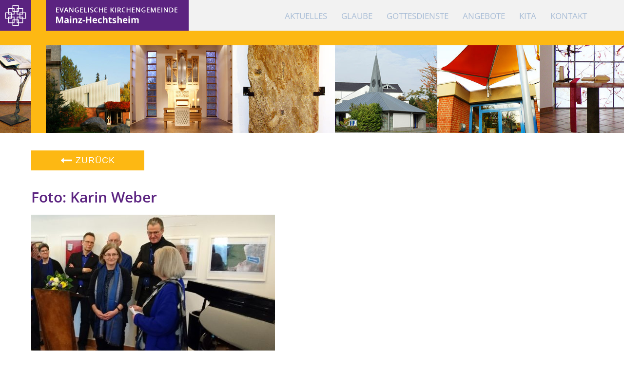

--- FILE ---
content_type: text/html; charset=UTF-8
request_url: https://www.ekg-hechtsheim.de/einfahrt-freihalten/foto-karin-weber-8/
body_size: 7974
content:
<!DOCTYPE html>
<html lang="de">
<head>
<meta name="viewport" content="width=device-width, initial-scale=1.0" />
<title>Foto: Karin Weber - Evangelische Kirchengemeinde Mainz-Hechtsheim</title>




<link rel="apple-touch-icon" sizes="180x180" href="https://www.ekg-hechtsheim.de/wp-content/themes/ekg/favicon/apple-touch-icon.png">
<link rel="icon" type="image/png" href="https://www.ekg-hechtsheim.de/wp-content/themes/ekg/favicon/favicon-32x32.png" sizes="32x32">
<link rel="icon" type="image/png" href="https://www.ekg-hechtsheim.de/wp-content/themes/ekg/favicon/favicon-16x16.png" sizes="16x16">
<link rel="manifest" href="https://www.ekg-hechtsheim.de/wp-content/themes/ekg/favicon/manifest.json">
<link rel="mask-icon" href="https://www.ekg-hechtsheim.de/wp-content/themes/ekg/favicon/safari-pinned-tab.svg" color="#5bbad5">
<link rel="shortcut icon" href="https://www.ekg-hechtsheim.de/wp-content/themes/ekg/favicon/favicon.ico">
<meta name="msapplication-config" content="https://www.ekg-hechtsheim.de/wp-content/themes/ekg/favicon/browserconfig.xml">
<meta name="theme-color" content="#ffffff">



<link rel="stylesheet" href="https://www.ekg-hechtsheim.de/wp-content/themes/ekg/style.css">
<link rel="stylesheet" href="https://www.ekg-hechtsheim.de/wp-content/themes/ekg/font-awesome-4.5.0/css/font-awesome.min.css">
<script src="https://www.ekg-hechtsheim.de/wp-content/themes/ekg/js/jquery-1.11.2.min.js"></script>
<script type="text/javascript" src="https://www.ekg-hechtsheim.de/wp-content/themes/ekg/js/jquery-1.11.2.min.js"></script>
<script type="text/javascript" src="https://www.ekg-hechtsheim.de/wp-content/themes/ekg/js/stuff.js"></script>
<meta name='robots' content='index, follow, max-image-preview:large, max-snippet:-1, max-video-preview:-1' />
	<style>img:is([sizes="auto" i], [sizes^="auto," i]) { contain-intrinsic-size: 3000px 1500px }</style>
	
	<!-- This site is optimized with the Yoast SEO plugin v26.5 - https://yoast.com/wordpress/plugins/seo/ -->
	<link rel="canonical" href="https://www.ekg-hechtsheim.de/einfahrt-freihalten/foto-karin-weber-8/" />
	<meta property="og:locale" content="de_DE" />
	<meta property="og:type" content="article" />
	<meta property="og:title" content="Foto: Karin Weber - Evangelische Kirchengemeinde Mainz-Hechtsheim" />
	<meta property="og:description" content="Foto: Karin Weber [weiterlesen]" />
	<meta property="og:url" content="https://www.ekg-hechtsheim.de/einfahrt-freihalten/foto-karin-weber-8/" />
	<meta property="og:site_name" content="Evangelische Kirchengemeinde Mainz-Hechtsheim" />
	<meta property="og:image" content="https://www.ekg-hechtsheim.de/einfahrt-freihalten/foto-karin-weber-8" />
	<meta property="og:image:width" content="2037" />
	<meta property="og:image:height" content="1502" />
	<meta property="og:image:type" content="image/jpeg" />
	<script type="application/ld+json" class="yoast-schema-graph">{"@context":"https://schema.org","@graph":[{"@type":"WebPage","@id":"https://www.ekg-hechtsheim.de/einfahrt-freihalten/foto-karin-weber-8/","url":"https://www.ekg-hechtsheim.de/einfahrt-freihalten/foto-karin-weber-8/","name":"Foto: Karin Weber - Evangelische Kirchengemeinde Mainz-Hechtsheim","isPartOf":{"@id":"https://www.ekg-hechtsheim.de/#website"},"primaryImageOfPage":{"@id":"https://www.ekg-hechtsheim.de/einfahrt-freihalten/foto-karin-weber-8/#primaryimage"},"image":{"@id":"https://www.ekg-hechtsheim.de/einfahrt-freihalten/foto-karin-weber-8/#primaryimage"},"thumbnailUrl":"https://www.ekg-hechtsheim.de/wp-content/uploads/Ausstellung-Foto-Karin-Weber-12.jpg","datePublished":"2020-01-20T20:56:55+00:00","breadcrumb":{"@id":"https://www.ekg-hechtsheim.de/einfahrt-freihalten/foto-karin-weber-8/#breadcrumb"},"inLanguage":"de","potentialAction":[{"@type":"ReadAction","target":["https://www.ekg-hechtsheim.de/einfahrt-freihalten/foto-karin-weber-8/"]}]},{"@type":"ImageObject","inLanguage":"de","@id":"https://www.ekg-hechtsheim.de/einfahrt-freihalten/foto-karin-weber-8/#primaryimage","url":"https://www.ekg-hechtsheim.de/wp-content/uploads/Ausstellung-Foto-Karin-Weber-12.jpg","contentUrl":"https://www.ekg-hechtsheim.de/wp-content/uploads/Ausstellung-Foto-Karin-Weber-12.jpg","width":2037,"height":1502,"caption":"Foto: Karin Weber"},{"@type":"BreadcrumbList","@id":"https://www.ekg-hechtsheim.de/einfahrt-freihalten/foto-karin-weber-8/#breadcrumb","itemListElement":[{"@type":"ListItem","position":1,"name":"Home","item":"https://www.ekg-hechtsheim.de/"},{"@type":"ListItem","position":2,"name":"&#8220;Einfahrt freihalten!&#8221; &#8211; zu sehen bis 9. Februar","item":"https://www.ekg-hechtsheim.de/einfahrt-freihalten/"},{"@type":"ListItem","position":3,"name":"Foto: Karin Weber"}]},{"@type":"WebSite","@id":"https://www.ekg-hechtsheim.de/#website","url":"https://www.ekg-hechtsheim.de/","name":"Evangelische Kirchengemeinde Mainz-Hechtsheim","description":"","potentialAction":[{"@type":"SearchAction","target":{"@type":"EntryPoint","urlTemplate":"https://www.ekg-hechtsheim.de/?s={search_term_string}"},"query-input":{"@type":"PropertyValueSpecification","valueRequired":true,"valueName":"search_term_string"}}],"inLanguage":"de"}]}</script>
	<!-- / Yoast SEO plugin. -->


<link rel='stylesheet' id='tribe-events-pro-mini-calendar-block-styles-css' href='https://www.ekg-hechtsheim.de/wp-content/plugins/events-calendar-pro/build/css/tribe-events-pro-mini-calendar-block.css?ver=7.7.11' type='text/css' media='all' />
<link rel='stylesheet' id='wp-block-library-css' href='https://www.ekg-hechtsheim.de/wp-includes/css/dist/block-library/style.min.css?ver=6.8.3' type='text/css' media='all' />
<style id='classic-theme-styles-inline-css' type='text/css'>
/*! This file is auto-generated */
.wp-block-button__link{color:#fff;background-color:#32373c;border-radius:9999px;box-shadow:none;text-decoration:none;padding:calc(.667em + 2px) calc(1.333em + 2px);font-size:1.125em}.wp-block-file__button{background:#32373c;color:#fff;text-decoration:none}
</style>
<style id='global-styles-inline-css' type='text/css'>
:root{--wp--preset--aspect-ratio--square: 1;--wp--preset--aspect-ratio--4-3: 4/3;--wp--preset--aspect-ratio--3-4: 3/4;--wp--preset--aspect-ratio--3-2: 3/2;--wp--preset--aspect-ratio--2-3: 2/3;--wp--preset--aspect-ratio--16-9: 16/9;--wp--preset--aspect-ratio--9-16: 9/16;--wp--preset--color--black: #000000;--wp--preset--color--cyan-bluish-gray: #abb8c3;--wp--preset--color--white: #ffffff;--wp--preset--color--pale-pink: #f78da7;--wp--preset--color--vivid-red: #cf2e2e;--wp--preset--color--luminous-vivid-orange: #ff6900;--wp--preset--color--luminous-vivid-amber: #fcb900;--wp--preset--color--light-green-cyan: #7bdcb5;--wp--preset--color--vivid-green-cyan: #00d084;--wp--preset--color--pale-cyan-blue: #8ed1fc;--wp--preset--color--vivid-cyan-blue: #0693e3;--wp--preset--color--vivid-purple: #9b51e0;--wp--preset--gradient--vivid-cyan-blue-to-vivid-purple: linear-gradient(135deg,rgba(6,147,227,1) 0%,rgb(155,81,224) 100%);--wp--preset--gradient--light-green-cyan-to-vivid-green-cyan: linear-gradient(135deg,rgb(122,220,180) 0%,rgb(0,208,130) 100%);--wp--preset--gradient--luminous-vivid-amber-to-luminous-vivid-orange: linear-gradient(135deg,rgba(252,185,0,1) 0%,rgba(255,105,0,1) 100%);--wp--preset--gradient--luminous-vivid-orange-to-vivid-red: linear-gradient(135deg,rgba(255,105,0,1) 0%,rgb(207,46,46) 100%);--wp--preset--gradient--very-light-gray-to-cyan-bluish-gray: linear-gradient(135deg,rgb(238,238,238) 0%,rgb(169,184,195) 100%);--wp--preset--gradient--cool-to-warm-spectrum: linear-gradient(135deg,rgb(74,234,220) 0%,rgb(151,120,209) 20%,rgb(207,42,186) 40%,rgb(238,44,130) 60%,rgb(251,105,98) 80%,rgb(254,248,76) 100%);--wp--preset--gradient--blush-light-purple: linear-gradient(135deg,rgb(255,206,236) 0%,rgb(152,150,240) 100%);--wp--preset--gradient--blush-bordeaux: linear-gradient(135deg,rgb(254,205,165) 0%,rgb(254,45,45) 50%,rgb(107,0,62) 100%);--wp--preset--gradient--luminous-dusk: linear-gradient(135deg,rgb(255,203,112) 0%,rgb(199,81,192) 50%,rgb(65,88,208) 100%);--wp--preset--gradient--pale-ocean: linear-gradient(135deg,rgb(255,245,203) 0%,rgb(182,227,212) 50%,rgb(51,167,181) 100%);--wp--preset--gradient--electric-grass: linear-gradient(135deg,rgb(202,248,128) 0%,rgb(113,206,126) 100%);--wp--preset--gradient--midnight: linear-gradient(135deg,rgb(2,3,129) 0%,rgb(40,116,252) 100%);--wp--preset--font-size--small: 13px;--wp--preset--font-size--medium: 20px;--wp--preset--font-size--large: 36px;--wp--preset--font-size--x-large: 42px;--wp--preset--spacing--20: 0.44rem;--wp--preset--spacing--30: 0.67rem;--wp--preset--spacing--40: 1rem;--wp--preset--spacing--50: 1.5rem;--wp--preset--spacing--60: 2.25rem;--wp--preset--spacing--70: 3.38rem;--wp--preset--spacing--80: 5.06rem;--wp--preset--shadow--natural: 6px 6px 9px rgba(0, 0, 0, 0.2);--wp--preset--shadow--deep: 12px 12px 50px rgba(0, 0, 0, 0.4);--wp--preset--shadow--sharp: 6px 6px 0px rgba(0, 0, 0, 0.2);--wp--preset--shadow--outlined: 6px 6px 0px -3px rgba(255, 255, 255, 1), 6px 6px rgba(0, 0, 0, 1);--wp--preset--shadow--crisp: 6px 6px 0px rgba(0, 0, 0, 1);}:where(.is-layout-flex){gap: 0.5em;}:where(.is-layout-grid){gap: 0.5em;}body .is-layout-flex{display: flex;}.is-layout-flex{flex-wrap: wrap;align-items: center;}.is-layout-flex > :is(*, div){margin: 0;}body .is-layout-grid{display: grid;}.is-layout-grid > :is(*, div){margin: 0;}:where(.wp-block-columns.is-layout-flex){gap: 2em;}:where(.wp-block-columns.is-layout-grid){gap: 2em;}:where(.wp-block-post-template.is-layout-flex){gap: 1.25em;}:where(.wp-block-post-template.is-layout-grid){gap: 1.25em;}.has-black-color{color: var(--wp--preset--color--black) !important;}.has-cyan-bluish-gray-color{color: var(--wp--preset--color--cyan-bluish-gray) !important;}.has-white-color{color: var(--wp--preset--color--white) !important;}.has-pale-pink-color{color: var(--wp--preset--color--pale-pink) !important;}.has-vivid-red-color{color: var(--wp--preset--color--vivid-red) !important;}.has-luminous-vivid-orange-color{color: var(--wp--preset--color--luminous-vivid-orange) !important;}.has-luminous-vivid-amber-color{color: var(--wp--preset--color--luminous-vivid-amber) !important;}.has-light-green-cyan-color{color: var(--wp--preset--color--light-green-cyan) !important;}.has-vivid-green-cyan-color{color: var(--wp--preset--color--vivid-green-cyan) !important;}.has-pale-cyan-blue-color{color: var(--wp--preset--color--pale-cyan-blue) !important;}.has-vivid-cyan-blue-color{color: var(--wp--preset--color--vivid-cyan-blue) !important;}.has-vivid-purple-color{color: var(--wp--preset--color--vivid-purple) !important;}.has-black-background-color{background-color: var(--wp--preset--color--black) !important;}.has-cyan-bluish-gray-background-color{background-color: var(--wp--preset--color--cyan-bluish-gray) !important;}.has-white-background-color{background-color: var(--wp--preset--color--white) !important;}.has-pale-pink-background-color{background-color: var(--wp--preset--color--pale-pink) !important;}.has-vivid-red-background-color{background-color: var(--wp--preset--color--vivid-red) !important;}.has-luminous-vivid-orange-background-color{background-color: var(--wp--preset--color--luminous-vivid-orange) !important;}.has-luminous-vivid-amber-background-color{background-color: var(--wp--preset--color--luminous-vivid-amber) !important;}.has-light-green-cyan-background-color{background-color: var(--wp--preset--color--light-green-cyan) !important;}.has-vivid-green-cyan-background-color{background-color: var(--wp--preset--color--vivid-green-cyan) !important;}.has-pale-cyan-blue-background-color{background-color: var(--wp--preset--color--pale-cyan-blue) !important;}.has-vivid-cyan-blue-background-color{background-color: var(--wp--preset--color--vivid-cyan-blue) !important;}.has-vivid-purple-background-color{background-color: var(--wp--preset--color--vivid-purple) !important;}.has-black-border-color{border-color: var(--wp--preset--color--black) !important;}.has-cyan-bluish-gray-border-color{border-color: var(--wp--preset--color--cyan-bluish-gray) !important;}.has-white-border-color{border-color: var(--wp--preset--color--white) !important;}.has-pale-pink-border-color{border-color: var(--wp--preset--color--pale-pink) !important;}.has-vivid-red-border-color{border-color: var(--wp--preset--color--vivid-red) !important;}.has-luminous-vivid-orange-border-color{border-color: var(--wp--preset--color--luminous-vivid-orange) !important;}.has-luminous-vivid-amber-border-color{border-color: var(--wp--preset--color--luminous-vivid-amber) !important;}.has-light-green-cyan-border-color{border-color: var(--wp--preset--color--light-green-cyan) !important;}.has-vivid-green-cyan-border-color{border-color: var(--wp--preset--color--vivid-green-cyan) !important;}.has-pale-cyan-blue-border-color{border-color: var(--wp--preset--color--pale-cyan-blue) !important;}.has-vivid-cyan-blue-border-color{border-color: var(--wp--preset--color--vivid-cyan-blue) !important;}.has-vivid-purple-border-color{border-color: var(--wp--preset--color--vivid-purple) !important;}.has-vivid-cyan-blue-to-vivid-purple-gradient-background{background: var(--wp--preset--gradient--vivid-cyan-blue-to-vivid-purple) !important;}.has-light-green-cyan-to-vivid-green-cyan-gradient-background{background: var(--wp--preset--gradient--light-green-cyan-to-vivid-green-cyan) !important;}.has-luminous-vivid-amber-to-luminous-vivid-orange-gradient-background{background: var(--wp--preset--gradient--luminous-vivid-amber-to-luminous-vivid-orange) !important;}.has-luminous-vivid-orange-to-vivid-red-gradient-background{background: var(--wp--preset--gradient--luminous-vivid-orange-to-vivid-red) !important;}.has-very-light-gray-to-cyan-bluish-gray-gradient-background{background: var(--wp--preset--gradient--very-light-gray-to-cyan-bluish-gray) !important;}.has-cool-to-warm-spectrum-gradient-background{background: var(--wp--preset--gradient--cool-to-warm-spectrum) !important;}.has-blush-light-purple-gradient-background{background: var(--wp--preset--gradient--blush-light-purple) !important;}.has-blush-bordeaux-gradient-background{background: var(--wp--preset--gradient--blush-bordeaux) !important;}.has-luminous-dusk-gradient-background{background: var(--wp--preset--gradient--luminous-dusk) !important;}.has-pale-ocean-gradient-background{background: var(--wp--preset--gradient--pale-ocean) !important;}.has-electric-grass-gradient-background{background: var(--wp--preset--gradient--electric-grass) !important;}.has-midnight-gradient-background{background: var(--wp--preset--gradient--midnight) !important;}.has-small-font-size{font-size: var(--wp--preset--font-size--small) !important;}.has-medium-font-size{font-size: var(--wp--preset--font-size--medium) !important;}.has-large-font-size{font-size: var(--wp--preset--font-size--large) !important;}.has-x-large-font-size{font-size: var(--wp--preset--font-size--x-large) !important;}
:where(.wp-block-post-template.is-layout-flex){gap: 1.25em;}:where(.wp-block-post-template.is-layout-grid){gap: 1.25em;}
:where(.wp-block-columns.is-layout-flex){gap: 2em;}:where(.wp-block-columns.is-layout-grid){gap: 2em;}
:root :where(.wp-block-pullquote){font-size: 1.5em;line-height: 1.6;}
</style>
<link rel='stylesheet' id='page-list-style-css' href='https://www.ekg-hechtsheim.de/wp-content/plugins/page-list/css/page-list.css?ver=5.9' type='text/css' media='all' />
<link rel="https://api.w.org/" href="https://www.ekg-hechtsheim.de/wp-json/" /><link rel="alternate" title="JSON" type="application/json" href="https://www.ekg-hechtsheim.de/wp-json/wp/v2/media/10411" /><link rel="EditURI" type="application/rsd+xml" title="RSD" href="https://www.ekg-hechtsheim.de/xmlrpc.php?rsd" />
<link rel='shortlink' href='https://www.ekg-hechtsheim.de/?p=10411' />
<link rel="alternate" title="oEmbed (JSON)" type="application/json+oembed" href="https://www.ekg-hechtsheim.de/wp-json/oembed/1.0/embed?url=https%3A%2F%2Fwww.ekg-hechtsheim.de%2Feinfahrt-freihalten%2Ffoto-karin-weber-8%2F" />
<link rel="alternate" title="oEmbed (XML)" type="text/xml+oembed" href="https://www.ekg-hechtsheim.de/wp-json/oembed/1.0/embed?url=https%3A%2F%2Fwww.ekg-hechtsheim.de%2Feinfahrt-freihalten%2Ffoto-karin-weber-8%2F&#038;format=xml" />
<meta name="tec-api-version" content="v1"><meta name="tec-api-origin" content="https://www.ekg-hechtsheim.de"><link rel="alternate" href="https://www.ekg-hechtsheim.de/wp-json/tribe/events/v1/" /></head>


<body class="attachment wp-singular attachment-template-default single single-attachment postid-10411 attachmentid-10411 attachment-jpeg wp-theme-ekg tribe-no-js page-template-ekg-mainz-hechtsheim" >




<div class="navi_mobile shadow">
	<div style="display:table;width:100%;height:100%;">
	  <div style="display:table-cell;vertical-align:middle;">
		<div class="background_noscrollfix" style="text-align:center;">
			<div class="menu-mainnavigation-container"><ul id="menu-mainnavigation" class="menumobile"><li id="menu-item-4822" class="menu-item menu-item-type-post_type menu-item-object-page menu-item-has-children menu-item-4822"><a href="https://www.ekg-hechtsheim.de/aktuelles/">Aktuelles</a>
<ul class="sub-menu">
	<li id="menu-item-5056" class="menu-item menu-item-type-taxonomy menu-item-object-category menu-item-5056"><a href="https://www.ekg-hechtsheim.de/category/gemeindeleben/">Gemeindeleben</a></li>
	<li id="menu-item-5106" class="menu-item menu-item-type-custom menu-item-object-custom menu-item-5106"><a href="https://www.ekg-hechtsheim.de/veranstaltungen/">Veranstaltungen</a></li>
	<li id="menu-item-4836" class="menu-item menu-item-type-post_type menu-item-object-page menu-item-4836"><a href="https://www.ekg-hechtsheim.de/aktuelles/gemeindebrief-anruf/">Gemeindebrief</a></li>
</ul>
</li>
<li id="menu-item-5189" class="menu-item menu-item-type-post_type menu-item-object-page menu-item-has-children menu-item-5189"><a href="https://www.ekg-hechtsheim.de/glaube/">Glaube</a>
<ul class="sub-menu">
	<li id="menu-item-4823" class="menu-item menu-item-type-post_type menu-item-object-page menu-item-has-children menu-item-4823"><a href="https://www.ekg-hechtsheim.de/glaube/kircheneintritt/">Kircheneintritt</a>
	<ul class="sub-menu">
		<li id="menu-item-4827" class="menu-item menu-item-type-post_type menu-item-object-page menu-item-4827"><a href="https://www.ekg-hechtsheim.de/glaube/kircheneintritt/mitgliedschaft/">Mitgliedschaft</a></li>
		<li id="menu-item-4826" class="menu-item menu-item-type-post_type menu-item-object-page menu-item-4826"><a href="https://www.ekg-hechtsheim.de/glaube/kircheneintritt/haeufig-gestellte-fragen/">Häufig gestellte Fragen</a></li>
		<li id="menu-item-4825" class="menu-item menu-item-type-post_type menu-item-object-page menu-item-4825"><a href="https://www.ekg-hechtsheim.de/glaube/kircheneintritt/eintrittsgruende/">Eintrittsgründe</a></li>
	</ul>
</li>
	<li id="menu-item-16012" class="menu-item menu-item-type-post_type menu-item-object-page menu-item-has-children menu-item-16012"><a href="https://www.ekg-hechtsheim.de/glaube/amtshandlungen/">Amtshandlungen</a>
	<ul class="sub-menu">
		<li id="menu-item-5127" class="menu-item menu-item-type-post_type menu-item-object-page menu-item-5127"><a href="https://www.ekg-hechtsheim.de/glaube/amtshandlungen/taufe/">Taufe</a></li>
		<li id="menu-item-5190" class="menu-item menu-item-type-post_type menu-item-object-page menu-item-5190"><a href="https://www.ekg-hechtsheim.de/glaube/amtshandlungen/konfirmation/">Konfirmation</a></li>
		<li id="menu-item-5126" class="menu-item menu-item-type-post_type menu-item-object-page menu-item-5126"><a href="https://www.ekg-hechtsheim.de/glaube/amtshandlungen/hochzeit/">Hochzeit</a></li>
		<li id="menu-item-5125" class="menu-item menu-item-type-post_type menu-item-object-page menu-item-5125"><a href="https://www.ekg-hechtsheim.de/glaube/amtshandlungen/beerdigung/">Beerdigung</a></li>
	</ul>
</li>
	<li id="menu-item-5485" class="menu-item menu-item-type-post_type menu-item-object-page menu-item-5485"><a href="https://www.ekg-hechtsheim.de/glaube/kirche-und-geld/">Kirche und Geld</a></li>
</ul>
</li>
<li id="menu-item-4572" class="menu-item menu-item-type-post_type menu-item-object-page menu-item-has-children menu-item-4572"><a href="https://www.ekg-hechtsheim.de/gottesdienste/">Gottesdienste</a>
<ul class="sub-menu">
	<li id="menu-item-4667" class="menu-item menu-item-type-post_type menu-item-object-page menu-item-4667"><a href="https://www.ekg-hechtsheim.de/gottesdienste/sonntagsgottesdienste/">Sonntagsgottesdienste</a></li>
	<li id="menu-item-4665" class="menu-item menu-item-type-post_type menu-item-object-page menu-item-4665"><a href="https://www.ekg-hechtsheim.de/gottesdienste/werktagsgottesdienste/">Werktagsgottesdienste</a></li>
	<li id="menu-item-4666" class="menu-item menu-item-type-post_type menu-item-object-page menu-item-4666"><a href="https://www.ekg-hechtsheim.de/gottesdienste/kinderkirche/">Kinderkirche</a></li>
	<li id="menu-item-4664" class="menu-item menu-item-type-post_type menu-item-object-page menu-item-4664"><a href="https://www.ekg-hechtsheim.de/gottesdienste/literaturgottesdienste/">Literaturgottesdienste</a></li>
</ul>
</li>
<li id="menu-item-4571" class="menu-item menu-item-type-post_type menu-item-object-page menu-item-has-children menu-item-4571"><a href="https://www.ekg-hechtsheim.de/angebote/">Angebote</a>
<ul class="sub-menu">
	<li id="menu-item-4593" class="menu-item menu-item-type-post_type menu-item-object-page menu-item-has-children menu-item-4593"><a href="https://www.ekg-hechtsheim.de/angebote/kinder-und-jugendarbeit/">Kinder- &#038; Jugendarbeit</a>
	<ul class="sub-menu">
		<li id="menu-item-4595" class="menu-item menu-item-type-post_type menu-item-object-page menu-item-4595"><a href="https://www.ekg-hechtsheim.de/angebote/kinder-und-jugendarbeit/kinderpark/">Kinderpark</a></li>
		<li id="menu-item-5518" class="menu-item menu-item-type-post_type menu-item-object-page menu-item-5518"><a href="https://www.ekg-hechtsheim.de/angebote/kinder-und-jugendarbeit/konfirmanden-gemeindebezirk-ost/">Konfirmanden Gemeindebezirk Ost</a></li>
		<li id="menu-item-4626" class="menu-item menu-item-type-post_type menu-item-object-page menu-item-4626"><a href="https://www.ekg-hechtsheim.de/angebote/kinder-und-jugendarbeit/konfirmanden-gemeindebezirk-west/">Konfirmanden Gemeindebezirk West</a></li>
		<li id="menu-item-4625" class="menu-item menu-item-type-post_type menu-item-object-page menu-item-4625"><a href="https://www.ekg-hechtsheim.de/angebote/kinder-und-jugendarbeit/cvjm/">CVJM</a></li>
	</ul>
</li>
	<li id="menu-item-5071" class="menu-item menu-item-type-post_type menu-item-object-page menu-item-has-children menu-item-5071"><a href="https://www.ekg-hechtsheim.de/angebote/gespraechskreise/">Gesprächskreise</a>
	<ul class="sub-menu">
		<li id="menu-item-4633" class="menu-item menu-item-type-post_type menu-item-object-page menu-item-4633"><a href="https://www.ekg-hechtsheim.de/angebote/gespraechskreise/literaturkreis/">Literaturkreis</a></li>
	</ul>
</li>
	<li id="menu-item-4600" class="menu-item menu-item-type-post_type menu-item-object-page menu-item-has-children menu-item-4600"><a href="https://www.ekg-hechtsheim.de/angebote/senioren/">Senioren</a>
	<ul class="sub-menu">
		<li id="menu-item-4680" class="menu-item menu-item-type-post_type menu-item-object-page menu-item-4680"><a href="https://www.ekg-hechtsheim.de/angebote/senioren/seniorenresidenz-frankenhoehe/">Seniorenresidenz Frankenhöhe</a></li>
		<li id="menu-item-4679" class="menu-item menu-item-type-post_type menu-item-object-page menu-item-4679"><a href="https://www.ekg-hechtsheim.de/angebote/senioren/offener-gespraechskreis/">Offener Gesprächskreis</a></li>
		<li id="menu-item-4678" class="menu-item menu-item-type-post_type menu-item-object-page menu-item-4678"><a href="https://www.ekg-hechtsheim.de/angebote/senioren/seniorenclub/">Seniorenclub</a></li>
	</ul>
</li>
	<li id="menu-item-5072" class="menu-item menu-item-type-post_type menu-item-object-page menu-item-has-children menu-item-5072"><a href="https://www.ekg-hechtsheim.de/angebote/oekumene/">Ökumene</a>
	<ul class="sub-menu">
		<li id="menu-item-4632" class="menu-item menu-item-type-post_type menu-item-object-page menu-item-4632"><a href="https://www.ekg-hechtsheim.de/angebote/oekumene/oekumene-vor-ort/">Ökumene vor Ort</a></li>
	</ul>
</li>
	<li id="menu-item-5074" class="menu-item menu-item-type-post_type menu-item-object-page menu-item-has-children menu-item-5074"><a href="https://www.ekg-hechtsheim.de/angebote/diakonie/">Diakonie</a>
	<ul class="sub-menu">
		<li id="menu-item-4623" class="menu-item menu-item-type-post_type menu-item-object-page menu-item-4623"><a href="https://www.ekg-hechtsheim.de/angebote/diakonie/diakonie-besuchskreis/">Diakonie-Besuchskreis</a></li>
		<li id="menu-item-5327" class="menu-item menu-item-type-post_type menu-item-object-page menu-item-5327"><a href="https://www.ekg-hechtsheim.de/angebote/diakonie/besuchskreis/">Besuchskreis</a></li>
		<li id="menu-item-5133" class="menu-item menu-item-type-post_type menu-item-object-page menu-item-5133"><a href="https://www.ekg-hechtsheim.de/angebote/diakonie/ankommen-in-hechtsheim/">Flüchtlingsinitiative „Ankommen in Hechtsheim“</a></li>
	</ul>
</li>
	<li id="menu-item-4630" class="menu-item menu-item-type-post_type menu-item-object-page menu-item-has-children menu-item-4630"><a href="https://www.ekg-hechtsheim.de/angebote/musik-und-kultur/">Musik &#038; Kultur</a>
	<ul class="sub-menu">
		<li id="menu-item-4704" class="menu-item menu-item-type-post_type menu-item-object-page menu-item-4704"><a href="https://www.ekg-hechtsheim.de/angebote/musik-und-kultur/gospelchor-sound-connection/">Gospelchor</a></li>
		<li id="menu-item-5148" class="menu-item menu-item-type-post_type menu-item-object-page menu-item-5148"><a href="https://www.ekg-hechtsheim.de/angebote/musik-und-kultur/singkreis/">Singkreis</a></li>
		<li id="menu-item-4697" class="menu-item menu-item-type-post_type menu-item-object-page menu-item-4697"><a href="https://www.ekg-hechtsheim.de/angebote/musik-und-kultur/musik-im-gottesdienst/">Musik im Gottesdienst</a></li>
		<li id="menu-item-5146" class="menu-item menu-item-type-post_type menu-item-object-page menu-item-5146"><a href="https://www.ekg-hechtsheim.de/angebote/musik-und-kultur/offenes-buecherregal/">Offenes Bücherregal</a></li>
		<li id="menu-item-4699" class="menu-item menu-item-type-post_type menu-item-object-page menu-item-4699"><a href="https://www.ekg-hechtsheim.de/angebote/musik-und-kultur/ausstellungen/">Ausstellungen</a></li>
	</ul>
</li>
	<li id="menu-item-4629" class="menu-item menu-item-type-post_type menu-item-object-page menu-item-has-children menu-item-4629"><a href="https://www.ekg-hechtsheim.de/angebote/weitere-gruppen/">Weitere Gruppen</a>
	<ul class="sub-menu">
		<li id="menu-item-4713" class="menu-item menu-item-type-post_type menu-item-object-page menu-item-4713"><a href="https://www.ekg-hechtsheim.de/angebote/weitere-gruppen/cvjm-zagrebplatz/">CVJM Zagrebplatz</a></li>
		<li id="menu-item-4711" class="menu-item menu-item-type-post_type menu-item-object-page menu-item-4711"><a href="https://www.ekg-hechtsheim.de/?page_id=4709">Gymnastik</a></li>
	</ul>
</li>
</ul>
</li>
<li id="menu-item-4570" class="menu-item menu-item-type-post_type menu-item-object-page menu-item-has-children menu-item-4570"><a href="https://www.ekg-hechtsheim.de/kita/">KiTa</a>
<ul class="sub-menu">
	<li id="menu-item-8156" class="menu-item menu-item-type-post_type menu-item-object-page menu-item-has-children menu-item-8156"><a href="https://www.ekg-hechtsheim.de/kita/aktuell-kita/">Aktuell</a>
	<ul class="sub-menu">
		<li id="menu-item-8844" class="menu-item menu-item-type-post_type menu-item-object-page menu-item-8844"><a href="https://www.ekg-hechtsheim.de/kita/aktuell-kita/aktuelle-infos/">aktuelle Infos</a></li>
		<li id="menu-item-8160" class="menu-item menu-item-type-post_type menu-item-object-page menu-item-8160"><a href="https://www.ekg-hechtsheim.de/kita/aktuell-kita/speiseplan/">Speiseplan</a></li>
	</ul>
</li>
	<li id="menu-item-17848" class="menu-item menu-item-type-post_type menu-item-object-page menu-item-17848"><a href="https://www.ekg-hechtsheim.de/kita/anmeldung/">Anmeldung</a></li>
	<li id="menu-item-8033" class="menu-item menu-item-type-post_type menu-item-object-page menu-item-has-children menu-item-8033"><a href="https://www.ekg-hechtsheim.de/kita/die-einrichtung/">Die Einrichtung</a>
	<ul class="sub-menu">
		<li id="menu-item-8029" class="menu-item menu-item-type-post_type menu-item-object-page menu-item-8029"><a href="https://www.ekg-hechtsheim.de/kita/die-einrichtung/leitbild/">Leitbild</a></li>
		<li id="menu-item-8157" class="menu-item menu-item-type-post_type menu-item-object-page menu-item-8157"><a href="https://www.ekg-hechtsheim.de/kita/die-einrichtung/konzeption/">Konzeption</a></li>
		<li id="menu-item-8030" class="menu-item menu-item-type-post_type menu-item-object-page menu-item-8030"><a href="https://www.ekg-hechtsheim.de/kita/die-einrichtung/religionspaedagogik/">Religionspädagogik</a></li>
		<li id="menu-item-8032" class="menu-item menu-item-type-post_type menu-item-object-page menu-item-8032"><a href="https://www.ekg-hechtsheim.de/kita/die-einrichtung/traegerschaft/">Trägerschaft</a></li>
		<li id="menu-item-8471" class="menu-item menu-item-type-post_type menu-item-object-page menu-item-8471"><a href="https://www.ekg-hechtsheim.de/kita/die-einrichtung/team/">Team</a></li>
		<li id="menu-item-8028" class="menu-item menu-item-type-post_type menu-item-object-page menu-item-8028"><a href="https://www.ekg-hechtsheim.de/kita/die-einrichtung/aufnahmekriterien/">Aufnahmekriterien</a></li>
		<li id="menu-item-8153" class="menu-item menu-item-type-post_type menu-item-object-page menu-item-8153"><a href="https://www.ekg-hechtsheim.de/kita/die-einrichtung/notfallampel/">Notfallampel</a></li>
		<li id="menu-item-4650" class="menu-item menu-item-type-post_type menu-item-object-page menu-item-4650"><a href="https://www.ekg-hechtsheim.de/kita/die-einrichtung/kontakt/">Kontakt</a></li>
	</ul>
</li>
	<li id="menu-item-7851" class="menu-item menu-item-type-post_type menu-item-object-page menu-item-has-children menu-item-7851"><a href="https://www.ekg-hechtsheim.de/kita/zeiten-termine/">Zeiten &#038; Termine</a>
	<ul class="sub-menu">
		<li id="menu-item-7854" class="menu-item menu-item-type-post_type menu-item-object-page menu-item-7854"><a href="https://www.ekg-hechtsheim.de/kita/zeiten-termine/oeffnungszeiten/">Öffnungszeiten</a></li>
		<li id="menu-item-7859" class="menu-item menu-item-type-post_type menu-item-object-page menu-item-7859"><a href="https://www.ekg-hechtsheim.de/kita/zeiten-termine/schliesszeiten/">Schließzeiten</a></li>
		<li id="menu-item-8155" class="menu-item menu-item-type-post_type menu-item-object-page menu-item-8155"><a href="https://www.ekg-hechtsheim.de/kita/zeiten-termine/tagesablaeufe/">Tagesabläufe</a></li>
	</ul>
</li>
	<li id="menu-item-4648" class="menu-item menu-item-type-post_type menu-item-object-page menu-item-4648"><a href="https://www.ekg-hechtsheim.de/kita/downloads/">Downloads</a></li>
	<li id="menu-item-4649" class="menu-item menu-item-type-post_type menu-item-object-page menu-item-4649"><a href="https://www.ekg-hechtsheim.de/kita/ag-fundraising/">AG Fundraising</a></li>
	<li id="menu-item-4647" class="menu-item menu-item-type-post_type menu-item-object-page menu-item-4647"><a href="https://www.ekg-hechtsheim.de/kita/foerderverein/">Förderverein</a></li>
	<li id="menu-item-12957" class="menu-item menu-item-type-post_type menu-item-object-page menu-item-12957"><a href="https://www.ekg-hechtsheim.de/kita/elternausschuss/">Elternausschuss</a></li>
</ul>
</li>
<li id="menu-item-4558" class="menu-item menu-item-type-post_type menu-item-object-page menu-item-has-children menu-item-4558"><a href="https://www.ekg-hechtsheim.de/kontakt/">Kontakt</a>
<ul class="sub-menu">
	<li id="menu-item-4734" class="menu-item menu-item-type-post_type menu-item-object-page menu-item-4734"><a href="https://www.ekg-hechtsheim.de/kontakt/pfarrpersonen/">Pfarrpersonen</a></li>
	<li id="menu-item-4733" class="menu-item menu-item-type-post_type menu-item-object-page menu-item-4733"><a href="https://www.ekg-hechtsheim.de/kontakt/gemeindebuero/">Gemeindebüro</a></li>
	<li id="menu-item-4732" class="menu-item menu-item-type-post_type menu-item-object-page menu-item-4732"><a href="https://www.ekg-hechtsheim.de/kontakt/hausmeister/">Hausmeister</a></li>
	<li id="menu-item-4731" class="menu-item menu-item-type-post_type menu-item-object-page menu-item-4731"><a href="https://www.ekg-hechtsheim.de/kontakt/kirchenvorstand/">Kirchenvorstand</a></li>
	<li id="menu-item-4730" class="menu-item menu-item-type-post_type menu-item-object-page menu-item-4730"><a href="https://www.ekg-hechtsheim.de/kontakt/anfahrtsbeschreibung/">Anfahrtsbeschreibung</a></li>
	<li id="menu-item-5762" class="menu-item menu-item-type-post_type menu-item-object-page menu-item-5762"><a href="https://www.ekg-hechtsheim.de/kontakt/gemeindebezirke/">Gemeindebezirke</a></li>
	<li id="menu-item-4737" class="menu-item menu-item-type-post_type menu-item-object-page menu-item-4737"><a href="https://www.ekg-hechtsheim.de/kita/die-einrichtung/kontakt/">KiTa</a></li>
</ul>
</li>
</ul></div>	
			<i id="close_navi_mobile" class='fa fa-3x fa-times close'></i>
		</div>
	  </div>
	</div>
</div><!-- .navi_mobile -->	
	


	

<div class="around">



<div class="head">

	<div class="head_oben">
		<div class="backgroundfix_peaking"><a href="https://www.ekg-hechtsheim.de"><img src="https://www.ekg-hechtsheim.de/wp-content/themes/ekg/img/ekg-mainz-logo-facettenkreuz.svg" alt="Facettenkreuz" class="facettenkreuz" /></a><a href="https://www.ekg-hechtsheim.de"><img src="https://www.ekg-hechtsheim.de/wp-content/themes/ekg/img/ekg-mainz-hechtsheim-logo.svg" alt="Evangelische Kirchengemeinde Mainz-Hechtsheim" class="logo" /></a></div>
		<div class="navi">
		<div class="menu-mainnavigation-container"><ul id="menu-mainnavigation-1" class="menu"><li class="menu-item menu-item-type-post_type menu-item-object-page menu-item-has-children menu-item-4822"><a href="https://www.ekg-hechtsheim.de/aktuelles/">Aktuelles</a>
<ul class="sub-menu">
	<li class="menu-item menu-item-type-taxonomy menu-item-object-category menu-item-5056"><a href="https://www.ekg-hechtsheim.de/category/gemeindeleben/">Gemeindeleben</a></li>
	<li class="menu-item menu-item-type-custom menu-item-object-custom menu-item-5106"><a href="https://www.ekg-hechtsheim.de/veranstaltungen/">Veranstaltungen</a></li>
	<li class="menu-item menu-item-type-post_type menu-item-object-page menu-item-4836"><a href="https://www.ekg-hechtsheim.de/aktuelles/gemeindebrief-anruf/">Gemeindebrief</a></li>
</ul>
</li>
<li class="menu-item menu-item-type-post_type menu-item-object-page menu-item-has-children menu-item-5189"><a href="https://www.ekg-hechtsheim.de/glaube/">Glaube</a>
<ul class="sub-menu">
	<li class="menu-item menu-item-type-post_type menu-item-object-page menu-item-has-children menu-item-4823"><a href="https://www.ekg-hechtsheim.de/glaube/kircheneintritt/">Kircheneintritt</a>
	<ul class="sub-menu">
		<li class="menu-item menu-item-type-post_type menu-item-object-page menu-item-4827"><a href="https://www.ekg-hechtsheim.de/glaube/kircheneintritt/mitgliedschaft/">Mitgliedschaft</a></li>
		<li class="menu-item menu-item-type-post_type menu-item-object-page menu-item-4826"><a href="https://www.ekg-hechtsheim.de/glaube/kircheneintritt/haeufig-gestellte-fragen/">Häufig gestellte Fragen</a></li>
		<li class="menu-item menu-item-type-post_type menu-item-object-page menu-item-4825"><a href="https://www.ekg-hechtsheim.de/glaube/kircheneintritt/eintrittsgruende/">Eintrittsgründe</a></li>
	</ul>
</li>
	<li class="menu-item menu-item-type-post_type menu-item-object-page menu-item-has-children menu-item-16012"><a href="https://www.ekg-hechtsheim.de/glaube/amtshandlungen/">Amtshandlungen</a>
	<ul class="sub-menu">
		<li class="menu-item menu-item-type-post_type menu-item-object-page menu-item-5127"><a href="https://www.ekg-hechtsheim.de/glaube/amtshandlungen/taufe/">Taufe</a></li>
		<li class="menu-item menu-item-type-post_type menu-item-object-page menu-item-5190"><a href="https://www.ekg-hechtsheim.de/glaube/amtshandlungen/konfirmation/">Konfirmation</a></li>
		<li class="menu-item menu-item-type-post_type menu-item-object-page menu-item-5126"><a href="https://www.ekg-hechtsheim.de/glaube/amtshandlungen/hochzeit/">Hochzeit</a></li>
		<li class="menu-item menu-item-type-post_type menu-item-object-page menu-item-5125"><a href="https://www.ekg-hechtsheim.de/glaube/amtshandlungen/beerdigung/">Beerdigung</a></li>
	</ul>
</li>
	<li class="menu-item menu-item-type-post_type menu-item-object-page menu-item-5485"><a href="https://www.ekg-hechtsheim.de/glaube/kirche-und-geld/">Kirche und Geld</a></li>
</ul>
</li>
<li class="menu-item menu-item-type-post_type menu-item-object-page menu-item-has-children menu-item-4572"><a href="https://www.ekg-hechtsheim.de/gottesdienste/">Gottesdienste</a>
<ul class="sub-menu">
	<li class="menu-item menu-item-type-post_type menu-item-object-page menu-item-4667"><a href="https://www.ekg-hechtsheim.de/gottesdienste/sonntagsgottesdienste/">Sonntagsgottesdienste</a></li>
	<li class="menu-item menu-item-type-post_type menu-item-object-page menu-item-4665"><a href="https://www.ekg-hechtsheim.de/gottesdienste/werktagsgottesdienste/">Werktagsgottesdienste</a></li>
	<li class="menu-item menu-item-type-post_type menu-item-object-page menu-item-4666"><a href="https://www.ekg-hechtsheim.de/gottesdienste/kinderkirche/">Kinderkirche</a></li>
	<li class="menu-item menu-item-type-post_type menu-item-object-page menu-item-4664"><a href="https://www.ekg-hechtsheim.de/gottesdienste/literaturgottesdienste/">Literaturgottesdienste</a></li>
</ul>
</li>
<li class="menu-item menu-item-type-post_type menu-item-object-page menu-item-has-children menu-item-4571"><a href="https://www.ekg-hechtsheim.de/angebote/">Angebote</a>
<ul class="sub-menu">
	<li class="menu-item menu-item-type-post_type menu-item-object-page menu-item-has-children menu-item-4593"><a href="https://www.ekg-hechtsheim.de/angebote/kinder-und-jugendarbeit/">Kinder- &#038; Jugendarbeit</a>
	<ul class="sub-menu">
		<li class="menu-item menu-item-type-post_type menu-item-object-page menu-item-4595"><a href="https://www.ekg-hechtsheim.de/angebote/kinder-und-jugendarbeit/kinderpark/">Kinderpark</a></li>
		<li class="menu-item menu-item-type-post_type menu-item-object-page menu-item-5518"><a href="https://www.ekg-hechtsheim.de/angebote/kinder-und-jugendarbeit/konfirmanden-gemeindebezirk-ost/">Konfirmanden Gemeindebezirk Ost</a></li>
		<li class="menu-item menu-item-type-post_type menu-item-object-page menu-item-4626"><a href="https://www.ekg-hechtsheim.de/angebote/kinder-und-jugendarbeit/konfirmanden-gemeindebezirk-west/">Konfirmanden Gemeindebezirk West</a></li>
		<li class="menu-item menu-item-type-post_type menu-item-object-page menu-item-4625"><a href="https://www.ekg-hechtsheim.de/angebote/kinder-und-jugendarbeit/cvjm/">CVJM</a></li>
	</ul>
</li>
	<li class="menu-item menu-item-type-post_type menu-item-object-page menu-item-has-children menu-item-5071"><a href="https://www.ekg-hechtsheim.de/angebote/gespraechskreise/">Gesprächskreise</a>
	<ul class="sub-menu">
		<li class="menu-item menu-item-type-post_type menu-item-object-page menu-item-4633"><a href="https://www.ekg-hechtsheim.de/angebote/gespraechskreise/literaturkreis/">Literaturkreis</a></li>
	</ul>
</li>
	<li class="menu-item menu-item-type-post_type menu-item-object-page menu-item-has-children menu-item-4600"><a href="https://www.ekg-hechtsheim.de/angebote/senioren/">Senioren</a>
	<ul class="sub-menu">
		<li class="menu-item menu-item-type-post_type menu-item-object-page menu-item-4680"><a href="https://www.ekg-hechtsheim.de/angebote/senioren/seniorenresidenz-frankenhoehe/">Seniorenresidenz Frankenhöhe</a></li>
		<li class="menu-item menu-item-type-post_type menu-item-object-page menu-item-4679"><a href="https://www.ekg-hechtsheim.de/angebote/senioren/offener-gespraechskreis/">Offener Gesprächskreis</a></li>
		<li class="menu-item menu-item-type-post_type menu-item-object-page menu-item-4678"><a href="https://www.ekg-hechtsheim.de/angebote/senioren/seniorenclub/">Seniorenclub</a></li>
	</ul>
</li>
	<li class="menu-item menu-item-type-post_type menu-item-object-page menu-item-has-children menu-item-5072"><a href="https://www.ekg-hechtsheim.de/angebote/oekumene/">Ökumene</a>
	<ul class="sub-menu">
		<li class="menu-item menu-item-type-post_type menu-item-object-page menu-item-4632"><a href="https://www.ekg-hechtsheim.de/angebote/oekumene/oekumene-vor-ort/">Ökumene vor Ort</a></li>
	</ul>
</li>
	<li class="menu-item menu-item-type-post_type menu-item-object-page menu-item-has-children menu-item-5074"><a href="https://www.ekg-hechtsheim.de/angebote/diakonie/">Diakonie</a>
	<ul class="sub-menu">
		<li class="menu-item menu-item-type-post_type menu-item-object-page menu-item-4623"><a href="https://www.ekg-hechtsheim.de/angebote/diakonie/diakonie-besuchskreis/">Diakonie-Besuchskreis</a></li>
		<li class="menu-item menu-item-type-post_type menu-item-object-page menu-item-5327"><a href="https://www.ekg-hechtsheim.de/angebote/diakonie/besuchskreis/">Besuchskreis</a></li>
		<li class="menu-item menu-item-type-post_type menu-item-object-page menu-item-5133"><a href="https://www.ekg-hechtsheim.de/angebote/diakonie/ankommen-in-hechtsheim/">Flüchtlingsinitiative „Ankommen in Hechtsheim“</a></li>
	</ul>
</li>
	<li class="menu-item menu-item-type-post_type menu-item-object-page menu-item-has-children menu-item-4630"><a href="https://www.ekg-hechtsheim.de/angebote/musik-und-kultur/">Musik &#038; Kultur</a>
	<ul class="sub-menu">
		<li class="menu-item menu-item-type-post_type menu-item-object-page menu-item-4704"><a href="https://www.ekg-hechtsheim.de/angebote/musik-und-kultur/gospelchor-sound-connection/">Gospelchor</a></li>
		<li class="menu-item menu-item-type-post_type menu-item-object-page menu-item-5148"><a href="https://www.ekg-hechtsheim.de/angebote/musik-und-kultur/singkreis/">Singkreis</a></li>
		<li class="menu-item menu-item-type-post_type menu-item-object-page menu-item-4697"><a href="https://www.ekg-hechtsheim.de/angebote/musik-und-kultur/musik-im-gottesdienst/">Musik im Gottesdienst</a></li>
		<li class="menu-item menu-item-type-post_type menu-item-object-page menu-item-5146"><a href="https://www.ekg-hechtsheim.de/angebote/musik-und-kultur/offenes-buecherregal/">Offenes Bücherregal</a></li>
		<li class="menu-item menu-item-type-post_type menu-item-object-page menu-item-4699"><a href="https://www.ekg-hechtsheim.de/angebote/musik-und-kultur/ausstellungen/">Ausstellungen</a></li>
	</ul>
</li>
	<li class="menu-item menu-item-type-post_type menu-item-object-page menu-item-has-children menu-item-4629"><a href="https://www.ekg-hechtsheim.de/angebote/weitere-gruppen/">Weitere Gruppen</a>
	<ul class="sub-menu">
		<li class="menu-item menu-item-type-post_type menu-item-object-page menu-item-4713"><a href="https://www.ekg-hechtsheim.de/angebote/weitere-gruppen/cvjm-zagrebplatz/">CVJM Zagrebplatz</a></li>
		<li class="menu-item menu-item-type-post_type menu-item-object-page menu-item-4711"><a href="https://www.ekg-hechtsheim.de/?page_id=4709">Gymnastik</a></li>
	</ul>
</li>
</ul>
</li>
<li class="menu-item menu-item-type-post_type menu-item-object-page menu-item-has-children menu-item-4570"><a href="https://www.ekg-hechtsheim.de/kita/">KiTa</a>
<ul class="sub-menu">
	<li class="menu-item menu-item-type-post_type menu-item-object-page menu-item-has-children menu-item-8156"><a href="https://www.ekg-hechtsheim.de/kita/aktuell-kita/">Aktuell</a>
	<ul class="sub-menu">
		<li class="menu-item menu-item-type-post_type menu-item-object-page menu-item-8844"><a href="https://www.ekg-hechtsheim.de/kita/aktuell-kita/aktuelle-infos/">aktuelle Infos</a></li>
		<li class="menu-item menu-item-type-post_type menu-item-object-page menu-item-8160"><a href="https://www.ekg-hechtsheim.de/kita/aktuell-kita/speiseplan/">Speiseplan</a></li>
	</ul>
</li>
	<li class="menu-item menu-item-type-post_type menu-item-object-page menu-item-17848"><a href="https://www.ekg-hechtsheim.de/kita/anmeldung/">Anmeldung</a></li>
	<li class="menu-item menu-item-type-post_type menu-item-object-page menu-item-has-children menu-item-8033"><a href="https://www.ekg-hechtsheim.de/kita/die-einrichtung/">Die Einrichtung</a>
	<ul class="sub-menu">
		<li class="menu-item menu-item-type-post_type menu-item-object-page menu-item-8029"><a href="https://www.ekg-hechtsheim.de/kita/die-einrichtung/leitbild/">Leitbild</a></li>
		<li class="menu-item menu-item-type-post_type menu-item-object-page menu-item-8157"><a href="https://www.ekg-hechtsheim.de/kita/die-einrichtung/konzeption/">Konzeption</a></li>
		<li class="menu-item menu-item-type-post_type menu-item-object-page menu-item-8030"><a href="https://www.ekg-hechtsheim.de/kita/die-einrichtung/religionspaedagogik/">Religionspädagogik</a></li>
		<li class="menu-item menu-item-type-post_type menu-item-object-page menu-item-8032"><a href="https://www.ekg-hechtsheim.de/kita/die-einrichtung/traegerschaft/">Trägerschaft</a></li>
		<li class="menu-item menu-item-type-post_type menu-item-object-page menu-item-8471"><a href="https://www.ekg-hechtsheim.de/kita/die-einrichtung/team/">Team</a></li>
		<li class="menu-item menu-item-type-post_type menu-item-object-page menu-item-8028"><a href="https://www.ekg-hechtsheim.de/kita/die-einrichtung/aufnahmekriterien/">Aufnahmekriterien</a></li>
		<li class="menu-item menu-item-type-post_type menu-item-object-page menu-item-8153"><a href="https://www.ekg-hechtsheim.de/kita/die-einrichtung/notfallampel/">Notfallampel</a></li>
		<li class="menu-item menu-item-type-post_type menu-item-object-page menu-item-4650"><a href="https://www.ekg-hechtsheim.de/kita/die-einrichtung/kontakt/">Kontakt</a></li>
	</ul>
</li>
	<li class="menu-item menu-item-type-post_type menu-item-object-page menu-item-has-children menu-item-7851"><a href="https://www.ekg-hechtsheim.de/kita/zeiten-termine/">Zeiten &#038; Termine</a>
	<ul class="sub-menu">
		<li class="menu-item menu-item-type-post_type menu-item-object-page menu-item-7854"><a href="https://www.ekg-hechtsheim.de/kita/zeiten-termine/oeffnungszeiten/">Öffnungszeiten</a></li>
		<li class="menu-item menu-item-type-post_type menu-item-object-page menu-item-7859"><a href="https://www.ekg-hechtsheim.de/kita/zeiten-termine/schliesszeiten/">Schließzeiten</a></li>
		<li class="menu-item menu-item-type-post_type menu-item-object-page menu-item-8155"><a href="https://www.ekg-hechtsheim.de/kita/zeiten-termine/tagesablaeufe/">Tagesabläufe</a></li>
	</ul>
</li>
	<li class="menu-item menu-item-type-post_type menu-item-object-page menu-item-4648"><a href="https://www.ekg-hechtsheim.de/kita/downloads/">Downloads</a></li>
	<li class="menu-item menu-item-type-post_type menu-item-object-page menu-item-4649"><a href="https://www.ekg-hechtsheim.de/kita/ag-fundraising/">AG Fundraising</a></li>
	<li class="menu-item menu-item-type-post_type menu-item-object-page menu-item-4647"><a href="https://www.ekg-hechtsheim.de/kita/foerderverein/">Förderverein</a></li>
	<li class="menu-item menu-item-type-post_type menu-item-object-page menu-item-12957"><a href="https://www.ekg-hechtsheim.de/kita/elternausschuss/">Elternausschuss</a></li>
</ul>
</li>
<li class="menu-item menu-item-type-post_type menu-item-object-page menu-item-has-children menu-item-4558"><a href="https://www.ekg-hechtsheim.de/kontakt/">Kontakt</a>
<ul class="sub-menu">
	<li class="menu-item menu-item-type-post_type menu-item-object-page menu-item-4734"><a href="https://www.ekg-hechtsheim.de/kontakt/pfarrpersonen/">Pfarrpersonen</a></li>
	<li class="menu-item menu-item-type-post_type menu-item-object-page menu-item-4733"><a href="https://www.ekg-hechtsheim.de/kontakt/gemeindebuero/">Gemeindebüro</a></li>
	<li class="menu-item menu-item-type-post_type menu-item-object-page menu-item-4732"><a href="https://www.ekg-hechtsheim.de/kontakt/hausmeister/">Hausmeister</a></li>
	<li class="menu-item menu-item-type-post_type menu-item-object-page menu-item-4731"><a href="https://www.ekg-hechtsheim.de/kontakt/kirchenvorstand/">Kirchenvorstand</a></li>
	<li class="menu-item menu-item-type-post_type menu-item-object-page menu-item-4730"><a href="https://www.ekg-hechtsheim.de/kontakt/anfahrtsbeschreibung/">Anfahrtsbeschreibung</a></li>
	<li class="menu-item menu-item-type-post_type menu-item-object-page menu-item-5762"><a href="https://www.ekg-hechtsheim.de/kontakt/gemeindebezirke/">Gemeindebezirke</a></li>
	<li class="menu-item menu-item-type-post_type menu-item-object-page menu-item-4737"><a href="https://www.ekg-hechtsheim.de/kita/die-einrichtung/kontakt/">KiTa</a></li>
</ul>
</li>
</ul></div>	
		<div class="menutoggle vertically_align_this"><p class="disabled"><i class="fa fa-lg fa-bars"></i></p></div>	
		</div><!-- .navi -->	
	</div>
	<div class="fotostreifen_horizontal"></div>
	<div class="head_unten clearfix">
		<div class="fotostreifen_links" style="background: url('https://www.ekg-hechtsheim.de/wp-content/themes/ekg/img/fotostreifen_links.jpg') no-repeat center center; background-size: cover;">
		</div>
		
		<div class="kreuz_fotostreifen"></div>
		
		<div class="fotostreifen" style="background: url('https://www.ekg-hechtsheim.de/wp-content/themes/ekg/img/fotostreifen.jpg') no-repeat center center; background-size: cover;">
		</div>		
	</div>		
		

</div><!-- .head -->





	
	
	




<div class="content">
<div class="wrapper">
	

	
	




	<div id="post-10411" class="textwrap around_news single">	

	
		<button class="link_button" onclick="goBack()"><i class="fa fa-lg fa-long-arrow-left" aria-hidden="true"></i> Zurück</button>		
	
			<!--<h1>20. Januar 2020</h1>-->
			<h2>Foto: Karin Weber</h2>
						<p class="attachment"><a href='https://www.ekg-hechtsheim.de/wp-content/uploads/Ausstellung-Foto-Karin-Weber-12.jpg'><img fetchpriority="high" decoding="async" width="500" height="369" src="https://www.ekg-hechtsheim.de/wp-content/uploads/Ausstellung-Foto-Karin-Weber-12-500x369.jpg" class="attachment-medium size-medium" alt="" srcset="https://www.ekg-hechtsheim.de/wp-content/uploads/Ausstellung-Foto-Karin-Weber-12-500x369.jpg 500w, https://www.ekg-hechtsheim.de/wp-content/uploads/Ausstellung-Foto-Karin-Weber-12-1024x755.jpg 1024w, https://www.ekg-hechtsheim.de/wp-content/uploads/Ausstellung-Foto-Karin-Weber-12.jpg 2037w" sizes="(max-width: 500px) 100vw, 500px" /></a></p>
			
		<p class="clear"><br /></p>
		
		<button class="link_button" onclick="goBack()"><i class="fa fa-lg fa-long-arrow-left" aria-hidden="true"></i> Zurück</button>			
	</div><!-- .textwrap -->		


				
				
		


	
	
</div><!-- .wrapper -->
</div><!-- .content -->				
				
				
	
	<div class="footer">	

	
		<div class="one_third">
			<a class="link" href="https://www.ekg-hechtsheim.de/kontakt/">Kontakt</a>
			<p>Ev. Kirchengemeinde Mainz-Hechtsheim<br />Lion-Feuchtwanger-Straße 14–16<br />55129 Mainz</p>
		</div>
		<div class="one_third">
			<a class="link empty" href="https://www.ekg-hechtsheim.de/kontakt/">&nbsp;</a>
			<p>Telefon und Fax: +49 (0) 6131 - 59 65 0<br />E-Mail: <script language='JavaScript' type='text/javascript'> 
var pref = '&#109;a' + 'i&#108;' + '&#116;o'; 
var attribut = 'hr' + 'ef' + '='; var first = '%6B%69%72%63%68%65%6E%67%65%6D%65%69%6E%64%65%2E%68%65%63%68%74%73%68%65%69%6D'; var at = '%40'; var last = '&#x65;&#x6B;&#x68;&#x6E;&#x2E;&#x64;&#x65;'; 
var first2 = '&#x6B;&#x69;&#x72;&#x63;&#x68;&#x65;&#x6E;&#x67;&#x65;&#x6D;&#x65;&#x69;&#x6E;&#x64;&#x65;&#x2E;&#x68;&#x65;&#x63;&#x68;&#x74;&#x73;&#x68;&#x65;&#x69;&#x6D;'; var at2 = '&#x40;'; var last2 = '&#101;&#107;&#104;&#110;&#46;&#100;&#101;'; 
document.write( '<a ' + attribut + '\'' + pref + ':' + first + at + last + '\'>' ); 
document.write( first2 + at2 + last2 ); document.write( '<\/a>' ); </script> <noscript> 
<span style='display:none; '>are-</span><span style='display:inline; '>&#x6B;&#x69;&#x72;&#x63;&#x68;&#x65;&#x6E;&#x67;&#x65;&#x6D;&#x65;&#x69;&#x6E;&#x64;&#x65;&#x2E;&#x68;&#x65;&#x63;&#x68;&#x74;&#x73;&#x68;&#x65;&#x69;&#x6D;</span><span style='display:none; '>-xya34</span><span style='display:inline; '>[at]</span><span style='display:none; '>ddks-</span><span style='display:inline; '>&#101;&#107;&#104;&#110;&#46;&#100;&#101;</span> </noscript> 
<br /><a href="https://www.ekg-hechtsheim.de">www.ekg-hechtsheim.de</a></p>
		</div>
		<div class="one_third">
			<div class="menu-footer-container"><ul id="menu-footer" class="footernavi"><li id="menu-item-4575" class="menu-item menu-item-type-post_type menu-item-object-page menu-item-4575"><a href="https://www.ekg-hechtsheim.de/links/">Links</a></li>
<li id="menu-item-5194" class="menu-item menu-item-type-post_type menu-item-object-page menu-item-5194"><a href="https://www.ekg-hechtsheim.de/sitemap/">Sitemap</a></li>
<li id="menu-item-4569" class="menu-item menu-item-type-post_type menu-item-object-page menu-item-4569"><a href="https://www.ekg-hechtsheim.de/datenschutzerklaerung/">Datenschutzerklärung</a></li>
<li id="menu-item-4568" class="menu-item menu-item-type-post_type menu-item-object-page menu-item-4568"><a href="https://www.ekg-hechtsheim.de/impressum/">Impressum</a></li>
<li id="menu-item-5391" class="menu-item menu-item-type-custom menu-item-object-custom menu-item-5391"><a href="https://www.ekg-hechtsheim.de/wp-admin">Intern</a></li>
</ul></div>			
		</div>		

	<p class="clear"><br /></p>

	</div><!-- .footer -->
	
	
</div><!-- .around -->
		
<script type="speculationrules">
{"prefetch":[{"source":"document","where":{"and":[{"href_matches":"\/*"},{"not":{"href_matches":["\/wp-*.php","\/wp-admin\/*","\/wp-content\/uploads\/*","\/wp-content\/*","\/wp-content\/plugins\/*","\/wp-content\/themes\/ekg\/*","\/*\\?(.+)"]}},{"not":{"selector_matches":"a[rel~=\"nofollow\"]"}},{"not":{"selector_matches":".no-prefetch, .no-prefetch a"}}]},"eagerness":"conservative"}]}
</script>
		<script>
		( function ( body ) {
			'use strict';
			body.className = body.className.replace( /\btribe-no-js\b/, 'tribe-js' );
		} )( document.body );
		</script>
		<script> /* <![CDATA[ */var tribe_l10n_datatables = {"aria":{"sort_ascending":": activate to sort column ascending","sort_descending":": activate to sort column descending"},"length_menu":"Show _MENU_ entries","empty_table":"No data available in table","info":"Showing _START_ to _END_ of _TOTAL_ entries","info_empty":"Showing 0 to 0 of 0 entries","info_filtered":"(filtered from _MAX_ total entries)","zero_records":"No matching records found","search":"Search:","all_selected_text":"All items on this page were selected. ","select_all_link":"Select all pages","clear_selection":"Clear Selection.","pagination":{"all":"All","next":"Next","previous":"Previous"},"select":{"rows":{"0":"","_":": Selected %d rows","1":": Selected 1 row"}},"datepicker":{"dayNames":["Sonntag","Montag","Dienstag","Mittwoch","Donnerstag","Freitag","Samstag"],"dayNamesShort":["So.","Mo.","Di.","Mi.","Do.","Fr.","Sa."],"dayNamesMin":["S","M","D","M","D","F","S"],"monthNames":["Januar","Februar","M\u00e4rz","April","Mai","Juni","Juli","August","September","Oktober","November","Dezember"],"monthNamesShort":["Januar","Februar","M\u00e4rz","April","Mai","Juni","Juli","August","September","Oktober","November","Dezember"],"monthNamesMin":["Jan.","Feb.","M\u00e4rz","Apr.","Mai","Juni","Juli","Aug.","Sep.","Okt.","Nov.","Dez."],"nextText":"Next","prevText":"Prev","currentText":"Today","closeText":"Done","today":"Today","clear":"Clear"}};/* ]]> */ </script><script type="text/javascript" src="https://www.ekg-hechtsheim.de/wp-content/plugins/the-events-calendar/common/build/js/user-agent.js?ver=da75d0bdea6dde3898df" id="tec-user-agent-js"></script>
</body>
</html>

--- FILE ---
content_type: text/css
request_url: https://www.ekg-hechtsheim.de/wp-content/themes/ekg/style.css
body_size: 6449
content:

/*
Theme Name: EKG Mainz-Hechtsheim
Description: www.baxe.de
Author: Baxe Webdesign
Version: 1.0 | Release: 2016-11-01
*/


@font-face {
    font-family: 'Open Sans';
    src: local('Open Sans Bold'), local('OpenSans-Bold'),
        url('fonts/OpenSans-Bold.woff2') format('woff2'),
        url('fonts/OpenSans-Bold.woff') format('woff');
    font-weight: bold;
    font-style: normal;
    font-display: swap;
}

@font-face {
    font-family: 'Open Sans';
    src: local('Open Sans Bold Italic'), local('OpenSans-BoldItalic'),
        url('fonts/OpenSans-BoldItalic.woff2') format('woff2'),
        url('fonts/OpenSans-BoldItalic.woff') format('woff');
    font-weight: bold;
    font-style: italic;
    font-display: swap;
}

@font-face {
    font-family: 'Open Sans';
    src: local('Open Sans SemiBold Italic'), local('OpenSans-SemiBoldItalic'),
        url('fonts/OpenSans-SemiBoldItalic.woff2') format('woff2'),
        url('fonts/OpenSans-SemiBoldItalic.woff') format('woff');
    font-weight: 600;
    font-style: italic;
    font-display: swap;
}

@font-face {
    font-family: 'Open Sans';
    src: local('Open Sans SemiBold'), local('OpenSans-SemiBold'),
        url('fonts/OpenSans-SemiBold.woff2') format('woff2'),
        url('fonts/OpenSans-SemiBold.woff') format('woff');
    font-weight: 600;
    font-style: normal;
    font-display: swap;
}

@font-face {
    font-family: 'Open Sans';
    src: local('Open Sans Regular'), local('OpenSans-Regular'),
        url('fonts/OpenSans-Regular.woff2') format('woff2'),
        url('fonts/OpenSans-Regular.woff') format('woff');
    font-weight: normal;
    font-style: normal;
    font-display: swap;
}

@font-face {
    font-family: 'Open Sans';
    src: local('Open Sans Italic'), local('OpenSans-Italic'),
        url('fonts/OpenSans-Italic.woff2') format('woff2'),
        url('fonts/OpenSans-Italic.woff') format('woff');
    font-weight: normal;
    font-style: italic;
    font-display: swap;
}



  /**
    * Eric Meyer's Reset CSS v2.0 (http://meyerweb.com/eric/tools/css/reset/)
    * http://cssreset.com
    */
    html, body, div, span, applet, object, iframe,
    h1, h2, h3, h4, h5, h6, p, blockquote, pre,
    a, abbr, acronym, address, big, cite, code,
    del, dfn, em, img, ins, kbd, q, s, samp,
    small, strike, strong, sub, sup, tt, var,
    b, u, i, center,
    dl, dt, dd, ol, ul, li,
    fieldset, form, label, legend,
    table, caption, tbody, tfoot, thead, tr, th, td,
    article, aside, canvas, details, embed,
    figure, figcaption, footer, header, hgroup,
    menu, nav, output, ruby, section, summary,
    time, mark, audio, video {
    margin: 0;
    padding: 0;
    border: 0;
    font-size: 100%;
    font: inherit;
    vertical-align: baseline;
    }
    /* HTML5 display-role reset for older browsers */
    article, aside, details, figcaption, figure,
    footer, header, hgroup, menu, nav, section {
    display: block;
    }
    body {
    line-height: 1;
    }
    ol, ul {
    list-style: none;
    }
    blockquote, q {
    quotes: none;
    }
    blockquote:before, blockquote:after,
    q:before, q:after {
    content: '';
    content: none;
    }
    table {
    border-collapse: collapse;
    border-spacing: 0;
    }
	


	
	
	
html {
	font-size: 62.5%;
}
body {
	font-family: 'Open Sans', Arial, Helvetica, sans-serif; 
	font-size: 18px; font-size: 1.8rem;
	font-weight: 400;
	line-height: 1.5;
	color: #4d4d4d;	
	text-align: left;
background: #FFFFFF;
-webkit-font-smoothing: antialiased; 
-moz-osx-font-smoothing: grayscale;
}	
strong, b {
font-weight: 700;
}
i, em {
font-style: italic;
}
u {
text-decoration: underline;
}
hr {
	border: 0;	border-bottom: 1px solid #4d4d4d;	
}
a {
	color: #fdb813;
	text-decoration: none;
}	
a:hover {
	color: #5b2380;
	text-decoration: none;
}
p.clear {
font-size: 2px !important;
line-height: 2px !important;
margin: 0 !important;
clear: both !important;
}


.alignleft {
float: left;
margin: 0px 20px 20px 0px; 
}
.alignright {
float: right;
margin: 0px 0px 20px 20px; 
}
.aligncenter  {
display: block;
	text-align: center;
	margin: auto;
}
.nocursor {
cursor: default;
}
.noscroll { /* wird zu body geaddet */
overflow: hidden; position: relative;
}
.one_half {
width: 50%;
float: left;
}
.one_third {
width: 33.33%;
float: left;
}
.one_quarter {
width: 25%;
float: left;
}
.one_fifth {
width: 20%;
float: left;
}
.shadow {
-webkit-box-shadow: 0 5px 5px 1px rgba(0,0,0,0.2);
box-shadow: 0 5px 5px 1px rgba(0,0,0,0.2);
}
nobr {
   white-space : nowrap;
}
embed, iframe, object {
max-width: 100%;
}
.link_button, .wpcf7-submit {
display: inline-block;
background: #fdb813;
padding: 10px 60px;
border: 0;
	font-size: 18px; font-size: 1.8rem;
	color: #FFFFFF;
	text-transform: uppercase;
	letter-spacing: 1px; letter-spacing: 0.1rem;	
	font-weight: 400;
-webkit-appearance: none; /* verhindert stranges rendering auf iOS */
}
.link_button:hover, .wpcf7-submit:hover {
cursor: pointer;
background: #5b2380;
	color: #FFFFFF;
}



/* ################################################################ */
/* ################ STRUCTURE & HEAD & NAVIVIGATION ############### */
/* ################################################################ */



/* ############################ STRUCTURE & HEAD ############################ */

.around {

}
.wrapper {
margin: auto;
padding: 3% 5%; padding: 3vh 5vw;
}

.head {
background: #fdb813;
}
.head_oben {
position: relative;
background: #f2f2f2;
display:-webkit-flex; display: flex; 
align-items: center; align-content: center; justify-content: space-between;
}
.backgroundfix_peaking {
background: #5b2380; 
}

.facettenkreuz {
display: block; vertical-align: bottom;
position: relative; z-index: 5; /* fix for peaking */
float: left;
width: 5vw; height: 5vw;
border-right: 30px solid #fdb813;
}
.logo {
display: block; vertical-align: bottom;
position: relative; z-index: 1; margin-left: -1px; /* fix for peaking in FF */
float: left;
width: 23vw; height: auto;
}



.fotostreifen_horizontal {
position: relative; z-index: 7; margin-top: -1px; /* fix for peaking */
background: #fdb813;
height: 30px;

}
.kreuz_fotostreifen {
width: 30px;
height: 40px; /* effektiv als min-height als spacer */
}

.fotostreifen_links, .kreuz_fotostreifen, .fotostreifen {
float: left;
height: 240px;
}
.fotostreifen_links {
width: 5%;
}
.fotostreifen {
width: calc(95% - 30px);
}

.clearfix:after {
    content: ''; display: block; clear: both;
}





/* ################################################################ */
/* ######################### NAVIVIGATION ######################### */
/* ################################################################ */



/* ############################ MAINNAVIGATION ############################ */

.navi {
align-self: stretch;
margin-right: 5%;
display:inline-block;
}
div.menu-mainnavigation-container {
height: 100%;
}
ul.menu {
height: 100%;

}
ul.menu li {
display: inline-block;
height: 100%;
} 

ul.menu li:last-child {
margin-right: 0px;
} 

ul.menu li a	{
display: -webkit-flex; display: flex;
flex-direction:column;
justify-content:space-around;
height: 100%;
padding: 0 50px;
	color: #aabed7;
	font-weight: 400;
	text-transform: uppercase;	
}


/* actives & hovers */

ul.menu li a:hover	{
background: #7c4f99;
	color: #FFFFFF;	
}

ul.menu li.current-menu-item a {
background: #fdb813;
	color: #FFFFFF;
	font-weight: 700;	
}	
ul.menu li.current-menu-item:hover, ul.menu li.current-menu-item a:hover,
ul.menu li:hover > a {  /* keep main nav active when hover child */
background: #7c4f99;
	color: #FFFFFF;
}	
ul.menu li.current-menu-item a:hover {
background: #7c4f99;
	color: #FFFFFF;
	font-weight: 700;	
}	





/* ############################ SUBNAVIGATION ############################ */

ul.menu ul.sub-menu {
margin-top: -1px; /* fix for peaking */
-webkit-box-sizing: border-box;
-moz-box-sizing: border-box;
box-sizing: border-box; 
padding: 0 5%;
background: #7c4f99;
visibility: hidden; opacity: 0;
position: absolute;
top: 100%; left: 0; right: 0; 
width: 100%;
z-index: 598;
	text-align: center;
}
ul.menu ul.sub-menu li {
padding: 0 0 0 12px;
margin: 3% 0 3% 50px; /* 17px right = beidseits gleich */
display: inline-block;
vertical-align: top;
border-left: 5px solid #a383b7;
	font-size: 16px; font-size: 1.6rem;
	text-align: left;	
}
ul.menu ul.sub-menu li:last-child {
border-left: 5px solid #a383b7;
padding: 0 12px 0 12px;
}
ul.menu ul.sub-menu li a	{
background: transparent !important;
padding: 0;
	color: #FFFFFF;
	font-weight: 700;
	text-transform: none;
	line-height: 1.4;
	word-wrap:break-word;
}

/* actives & hovers */
ul.menu ul.sub-menu li a:hover	{
	color: #fdb813;
	font-weight: 700;
}
ul.menu ul.sub-menu li.current-menu-item a	{
	color: #fdb813;
	font-weight: 700;
}


/* fix via JS to not hover subnavigation with present sub-subnavigation */
ul.menu .novisiblehover {
cursor: default;
	color: #FFFFFF !important;
}




/* ############################ SUB-SUBNAVIGATION ############################ */
ul.menu ul.sub-menu ul {
background: transparent;
padding: 0;
visibility: hidden; opacity: 0;
position: static;
width: auto;
}
ul.menu ul.sub-menu ul li {
padding: 0;
margin: 0;
display: block;
border: 0;
}
ul.menu ul.sub-menu ul li:last-child {
border-left: 0;
padding: 0;
}
ul.menu ul.sub-menu ul li a,
ul.menu ul.sub-menu li.current-menu-item ul li a	{
padding: 0;
display: inline;
	color: #FFFFFF;
	font-weight: 400 !important;
	text-transform: none;
}


/* actives & hovers */
ul.menu ul.sub-menu ul.sub-menu li a:hover	{
	color: #fdb813;
	font-weight: 400;
}
ul.menu ul.sub-menu ul.sub-menu li.current-menu-item a	{
	color: #fdb813;
	font-weight: 400;
}




/* active der ersten ebene wenn active parent */

ul.menu li.current-page-ancestor a,   
ul.menu li.current_page_ancestor a {   /* for categorie menu elements */
background: #fdb813;
	color: #FFFFFF;
	font-weight: 700;
}	
ul.menu li.current-page-ancestor:hover a,  
ul.menu li.current_page_ancestor:hover a {   /* for categorie menu elements */
background: #7c4f99;
	color: #FFFFFF;
	font-weight: 700;
}	

/* border-left einf�rben wenn punkt selbst oder unterpunkt active */
ul.menu li.current-page-ancestor ul.sub-menu li.current_page_item,
ul.menu li.current-page-ancestor ul.sub-menu li.current-menu-parent,   
ul.menu li.current_page_ancestor ul.sub-menu li.current-menu-item {    /* for categorie menu elements */
border-left: 5px solid #fdb813;
}	
ul.menu li.current-page-ancestor ul.sub-menu ul.sub-menu li.current_page_item {   
border-left: none;
}	


/* control of hover function */

ul.menu li:hover > ul, /* subnavi einblenden bei hover */
ul.menu li:hover > ul ul { /* sub-subnavi einblenden bei hover */
visibility: visible; opacity: 1;  
-webkit-transition: all .4s ease 0.1s;
-moz-transition: all .4s ease 0.1s;
-ms-transition: all .4s ease 0.1s;
-o-transition: all .4s ease 0.1s;
transition: all .4s ease 0.1s;	  
}




/* ################################################################ */
/* ###################### NAVIVIGATION MOBILE ##################### */
/* ################################################################ */




/* MOBILE NAVI TOGGLE */

.navi_mobile { /* overlay f�r mobile navi */
display: none;
position: fixed;
z-index: 10005;
left: 0; right: 0; top: 0; bottom: 0;
height: 100%;
overflow: scroll;
padding: 15px 0 15px 0;
background: rgba(91, 35, 128, 0.98);
	font-size: 22px; font-size: 2.2rem;	
	line-height: 1.1;
}
.navi_mobile .close { /* close button f�r overlay */
position: absolute;
right: 1.5%; top: 15px;
	color: #FFFFFF;
}
.navi_mobile .close:hover {
cursor: pointer;
	color: #fdb813;
}

.menutoggle { /* div um hamburger menu icon */
display: none;
padding: 0;
	color: #FFFFFF;
	font-size: 36px; font-size: 3.6rem;	
	line-height: 1;
}
.menutoggle i { /* hamburger menu icon */
margin: 0;
vertical-align: bottom;
}
.menutoggle p:hover {
cursor: pointer;
	color: #fdb813;
}


/* ############################ MAINNAVIGATION MOBILE ############################ */


ul.menumobile li {
display: block;
margin: 0 0 3% 0;
} 
ul.menumobile li a	{
background: #7c4f99;
display: inline-block;
padding: 7px 12px;
	color: #FFFFFF;
	font-weight: 400;
	text-transform: uppercase;	
	font-size: 22px; font-size: 2.2rem;
	line-height: 1.4;
}


/* actives & hovers */

ul.menumobile li a:hover	{
background: #7c4f99;
	color: #FFFFFF;	
}

ul.menumobile li.current-menu-item a {
background: #7c4f99;
	color: #FFFFFF;
	font-weight: 700;	
}	
ul.menumobile li.current-menu-item:hover, ul.menumobile li.current-menu-item a:hover,
ul.menumobile li:hover > a {  /* keep main nav active when hover child */
background: #7c4f99;
	color: #FFFFFF;
}	
ul.menumobile li.current-menu-item a:hover {
background: #7c4f99;
	color: #FFFFFF;
	font-weight: 700;	
}	





/* ############################ SUBNAVIGATION MOBILE ############################ */

ul.menumobile ul.sub-menu {
display: none;
padding: 2%;
background: #7c4f99;
}
ul.menumobile ul.sub-menu li {
display: block;
margin: 0.25% 0 0.25% 0;
}
ul.menumobile ul.sub-menu li a	{
background: transparent;
padding: 0;
	color: #FFFFFF;
	font-weight: 700;
	text-transform: none;
	font-size: 18px; font-size: 1.8rem;		
	line-height: 1.4;
	word-wrap:break-word;
}

/* actives & hovers */
ul.menumobile ul.sub-menu li a:hover	{
	color: #fdb813;
	font-weight: 700;
}
ul.menumobile ul.sub-menu li.current-menu-item a	{
	color: #fdb813;
	font-weight: 700;
}


/* fix via JS to not hover subnavigation with present sub-subnavigation */
ul.menumobile .novisiblehover {
cursor: default;
	color: #FFFFFF !important;
}




/* ############################ SUB-SUBNAVIGATION MOBILE ############################ */
ul.menumobile ul.sub-menu ul {
padding: 0;
margin: 0 0 1.5% 0;
}
ul.menumobile ul.sub-menu ul li {
padding: 0;
margin: 0;
display: block;
	line-height: 1;
}
ul.menumobile ul.sub-menu ul li a,
ul.menumobile ul.sub-menu li.current-menu-item ul li a	{
display: inline-block;
	color: #FFFFFF;
	font-weight: 400 !important;
	text-transform: none;
	font-size: 15px; font-size: 1.5rem;		
	line-height: 1;	
}


/* actives & hovers */
ul.menumobile ul.sub-menu ul.sub-menu li a:hover	{
	color: #fdb813;
	font-weight: 400;
}
ul.menumobile ul.sub-menu ul.sub-menu li.current-menu-item a	{
	color: #fdb813;
	font-weight: 400;
}




/* active der ersten ebene wenn active parent */

ul.menumobile li.current-page-ancestor a,   
ul.menumobile li.current_page_ancestor a {   /* for categorie menu elements */
background: #7c4f99;
	color: #FFFFFF;
	font-weight: 400;
}	
ul.menumobile li.current-page-ancestor:hover a,  
ul.menumobile li.current_page_ancestor:hover a {   /* for categorie menu elements */
background: #7c4f99;
	color: #FFFFFF;
}	

/* �ffnen der unternavigation (ul) des active parent der subnavigation */
ul.menumobile li.current-page-ancestor ul.sub-menu {
display: block;
}
/* aber ausblenden der sub-subnavigation */
ul.menumobile li.current-page-ancestor ul.sub-menu ul.sub-menu {
display: none;
}
/* und erneutes einblenden der aktiven sub-subnavigation bei active parent */
ul.menumobile li.current-page-ancestor li.current-page-ancestor ul.sub-menu {
display: block;
}

/* einf�rben wenn punkt selbst oder unterpunkt active */
ul.menumobile li.current-page-ancestor ul.sub-menu li.current_page_item,
ul.menumobile li.current-page-ancestor ul.sub-menu li.current-menu-parent,   
ul.menumobile li.current_page_ancestor ul.sub-menu li.current-menu-item {    /* for categorie menu elements */
	color: #fdb813;
}	
ul.menumobile li.current-page-ancestor ul.sub-menu ul.sub-menu li.current_page_item {   
}	







/* ################################################################ */
/* ############################ FOOTER ############################ */
/* ################################################################ */

.footer {
padding: 3% 5%; padding: 3vh 5vw; /*wie .wrapper */
background: #f2f2f2;
}

.footer a.link {
display: inline-block;
	color: #5b2380;
	font-size: 18px; font-size: 1.8rem;	
	text-transform: uppercase;
	font-weight: 700;
margin: 0 0 5% 0;
}
.footer a.link:hover {
text-decoration: underline;
}



ul.footernavi,
.menu-footer-container {
text-align: right;
display: block;
}
ul.footernavi li {
display:block;
margin: 10px 0;
} 

ul.footernavi li a	{
display: inline-block;
background: #fdb813;
padding: 3px 5px;
	color: #FFFFFF;
	font-weight: 700;
	text-transform: uppercase;
	font-size: 16px; font-size: 1.6rem;
	
}
ul.footernavi li a:hover	{
	color: #FFFFFF;
	background: #5b2380;
}

/* actives & hovers */
ul.footernavi .current-menu-item a {
	color: #FFFFFF;
	background: #5b2380;
}	
ul.footernavi .current-menu-item a:hover {
	color: #FFFFFF;
	background: #5b2380;
}	




/* ################################################################ */
/* ############################ CONTENT ########################### */
/* ################################################################ */


.content {
}
.content .wrapper {
padding: 5% 5%; padding: 5vh 5vw;
position: relative;
}
.content .textwrap {
width: 70%;
max-width: 1000px;
}

.content h1 {
margin: 0 0 0.5% 0;
	font-weight: 400;
	color: #8c65a6;
	text-transform: uppercase;	
	font-size: 20px; font-size: 2.0rem;		
}
.content h1 a {
	font-weight: 400;
	color: #5b2380;		
}
.content h1 a:hover {
	color: #fdb813;	
}
.content h2 {
margin: 0 0 2.5% 0;
	font-weight: 600;
	color: #5b2380;
	font-size: 30px; font-size: 3.0rem;		
	line-height: 1.3;	
}
.content h2 a {
	font-weight: 600;
	color: #5b2380;	
}
.content h2 a:hover {
	color: #fdb813;	
}
.content h3 {
	font-weight: 600;
margin: 2% 0 1% 0;
	color: #5b2380;
}
.content h4 {
margin: 2% 0 1% 0;
	color: #5b2380;
}


.content p, .content ul {
margin: 0 0 2% 0;
}
p.smallspacer {
	line-height: 1;
margin: 0;
}
.content small {
	font-size: 16px; font-size: 1.6rem;	
}
.content a {
	color: #fdb813;
}
.content a:before {
/* content: "\2192\00a0\00a0"; */
}
.content a:hover {
	color: #5b2380;
}

.content tr td {
padding: 5px 10px 5px 5px;
border-top: 1px solid #efefef;
vertical-align: top;
}
.content tr:last-child td {
border-bottom: 1px solid #efefef;
}
.content li {
list-style-type: disc;
margin: 0 0 0.5% 3%; 
padding: 0 0 0 0.5%;
}
.content .wp-caption-text {
	font-size: 14px; font-size: 1.4rem;	
	line-height: 1.2;
}


.content IMG {
max-width: 100%; height: auto;
}

.content IMG.strecken {
width: 100%; height: auto;
margin: 2% 0;
}
.content IMG.nebeneinander {
width: 48%; height: auto;
margin: 2% 1% 2% 1%;
}


/* Contact Form 7 */

.wpcf7 input[type="text"], .wpcf7 input[type="email"], .wpcf7 select, .wpcf7 textarea {
	font-family: 'Open Sans', Arial, Helvetica, sans-serif; 
	font-size: 18px; font-size: 1.8rem;
	font-weight: 400;
	line-height: 1.3;
	color: #5b2380;	
border: 1px solid #fdb813;
padding: 4px 10px;
}

.wpcf7 textarea {
height: 150px;
width: 370px;
}
.wpcf7-submit {
margin: 6% 0 0 0;
}

.wpcf7 label {
float: left;
width: 250px;
}
.wpcf7 p {
margin: 0 0 1% 0;
}
.wpcf7 h3 {
margin: 2% 0 2% 0;
}







/* ################################################################ */
/* ############################# SIDEBAR ########################## */
/* ################################################################ */

.sidebar {
width: 25%; 
top: 5%; top: 5vh;
position: absolute;
right: 5%; right: 5vw;
}
.box {
background: #ded3e5;
}
.sidebar .wrapper { /* um .content .wraper aufzuheben */
margin: auto;
padding: 3% 5%;
}
.sidebar h5 {
background: #5b2380;
padding: 12px;
	color: #FFFFFF;
	text-transform: uppercase;
	text-align: center;
	font-weight: 700;
	letter-spacing: 1px; letter-spacing: 0.1rem;
}
.sidebar a  {
	color: #4d4d4d;
}
.sidebar a:hover  {
	color: #5b2380;
	text-decoration: none;
}
.sidebar a.undercover:hover  {
	color: #fdb813;
}


.sidebar p {
	font-size: 16px; font-size: 1.6rem;
}
.sidebar i {
vertical-align: middle;
margin: 0 3% 0 0;
	color: #5b2380;
}



.sidebar .freitext {
margin: 5% 0 0 0;
}






/* ################################################################ */
/* ########################### PAGE: ANRUF ######################## */
/* ################################################################ */

table.anruf {
width: 100%;
margin: 5% 0 0 0;
}
table.anruf tr td {
padding: 8px 10px 8px 5px;
border: 0;	border-top: 1px solid #dcdcdc;
	text-align: right;
}
table.anruf tr:last-child td {
border-bottom: 1px solid #dcdcdc;
}
table.anruf tr td:first-child {
	text-align: left;
}
table.anruf tr:hover {
background: #fff8e7;
}


/* ################################################################ */
/* ################### PAGE: VERANSTALTUNGEN / NEWS ############### */
/* ################################################################ */

.around_news {
margin: 0 0 2% 0;
}
.around_news h2 {
margin: 0 0 1.5% 0;
}
.around_news.list .thumb {
float: left;
margin: 0 3% 1.5% 0;
max-width: 200px; height: auto;
}
.around_news.single .thumb {
float: left;
margin: 0 3% 3% 0;
}
.content .around_news.single.textwrap {
width: 100%;
max-width: 1200px;
margin: auto;
}
IMG.spacer {
}

.around_news .link_button  {
margin: 0 0 3% 0;
}

/* PAGINATION */
.page-numbers {
padding: 1%;
background: #fdb813;
	color: #FFFFFF !important;
}
.page-numbers:hover {
background: #7c4f99;
}
.page-numbers.current {
background: #5b2380;
}
.page-numbers.prev, .page-numbers.next {
border: 0;
}


/* ################################################################ */
/* ######################## PAGE: STARTSEITE ###################### */
/* ################################################################ */

.gemeindebrief IMG {
border: 1px solid #5b2380; 
    -moz-box-sizing: border-box;
    -webkit-box-sizing: border-box;
    -ms-box-sizing: border-box;
    box-sizing: border-box;
padding: 1%;
vertical-align: bottom;
}
.gemeindebrief a {
display: block;
	color: #FFFFFF;
	font-weight: 600;
}
.gemeindebrief a:hover {
	background: #fdb813;
}

.jahreslosung, .tageslosung, .gemeindebrief {
text-align: center;
}
p.quelle {
font-style: italic;
margin: 1.5% 0 0 0;
	color: #7c4f99;
}

.tageslosung, .ekhn_instagram, .gemeindebrief {
margin: 0 0 10% 0;
}


p.news_teaser_ueberschrift {
background: #5b2380;
padding: 12px 2.5%;
margin: 5% 0 0 0;
	color: #FFFFFF;
	text-transform: uppercase;
	text-align: left;
	font-weight: 700;
	letter-spacing: 1px; letter-spacing: 0.1rem;
	font-size: 18px; font-size: 1.8rem;	
}
p.news_teaser_ueberschrift a {
	color: #FFFFFF;
}
p.news_teaser_ueberschrift a:hover {
	color: #fdb813;
}

.news_teaser  {
border: 1px solid #5b2380;
padding: 2.5% 2.5% 0 2.5%;
	font-size: 16px; font-size: 1.6rem;
	line-height: 1.3;
}

.startseite .around_news h1 {
margin: 0 0 0.3% 0;
	font-size: 18px; font-size: 1.8rem;		
}
.startseite .around_news h2 {
margin: 0 0 1% 0;
	font-size: 22px; font-size: 2.2rem;		
}
.startseite .around_news .thumb {
margin: 0 2% 1.5% 0;
max-width: 140px; height: auto;
}

/* ####################################################################### */
/* ########################## SITEMAP OVERRIDES ########################## */
/* ####################################################################### */

ul.page-list li {
margin-bottom: 0;
list-style-type: none;
}

ul.page-list li {
margin-bottom: 10px;
	font-weight: 700;
	font-size: 20px; font-size: 2.0rem;
}
ul.page-list li li{
margin-bottom: 0;
	font-weight: 400;
	font-size: 16px; font-size: 1.6rem;
}
	
/* Alle nicht-anklickbaren Hauptpunkte die Unterpunkte haben definieren */
.page-item-4809 > a:first-of-type, 			/* Aktuelles */
.page-item-5185 > a:first-of-type,			/* Glaube */
.page-item-4559 > a:first-of-type,			/* Gottesdienste */
.page-item-4561 > a:first-of-type,			/* Angebote */
.page-item-4563 > a:first-of-type,			/* Kita */
.page-item-4212 > a:first-of-type,			/* Kontakt */

.page-item-4811 > a:first-of-type,			/* Kircheneintritt */

.page-item-4581 > a:first-of-type,			/* Kinder- & Jugendarbeit */
.page-item-5045 > a:first-of-type,			/* Gespr�chskreise */
.page-item-4598 > a:first-of-type,			/* Senioren */
.page-item-5040 > a:first-of-type,			/* �kumene */
.page-item-4606 > a:first-of-type,			/* Diakonie */
.page-item-4608 > a:first-of-type,			/* Musik & Kultur */
.page-item-4610 > a:first-of-type			/* Weitere Gruppen */
{
	color: #4d4d4d;	
cursor: default;
}



/* ####################################################################### */
/* ########################## KALENDER OVERRIDES ######################### */
/* ####################################################################### */

.tribe-events-c-view-selector__button,   							/* monats�bersicht - ansichtsauswahl rechts oben neben �berschrift  */
.tribe-events-related-events-title, .tribe-related-events,  		/* detailansicht - �hnliche veranstaltungen  */
#tribe-events-footer, 												/* detailansicht - vor/zur�ck veranstaltungsnavi */
.tribe-events-c-subscribe-dropdown,									/* monatsansicht - kalender abbonieren button unten rechts */
.tribe-events-calendar-month__calendar-event-datetime,				/* monatsansicht - uhrzeit in kalender sonst doppelt */
.tribe-events-c-top-bar__nav-list									/* monatsansicht - links rechts pfeile oberhalb des kalenders */
 {							
display: none !important;
}

.tribe-common-l-container,									/* aussenrum sonst padding */
.tribe-events-calendar-month__calendar-event {
padding-left: 0 !important;
padding-right: 0 !important;
}



.tribe-events-calendar-month__header-column-title { 			/* monatsansicht - kopfzeile tage */
text-align: center !important;
}
.tribe-events-calendar-month__header-column-title span { 		/* monatsansicht - kopfzeile tage */
font-weight: bold;
}
.tribe-events-calendar-month__day-date, .tribe-events-calendar-month__day-date-daynum			 { /* monatsansicht - gro�e tage */
text-align: center !important;
}

.tribe-events-calendar-month__header-row {
	background: #fdb813;

}
.tribe-events .tribe-events-calendar-month__header-column {
	padding-top: 16px;
	font-weight: bold;
}


#tribe-events-footer .tribe-events-sub-nav a,  			/* Clon von link_button */
.tribe-events-back a,
.tribe-events-c-top-bar__today-button {
display: inline-block;
background: #fdb813 !important;
padding: 10px 60px !important;
border: 0 !important;
	font-size: 18px; font-size: 1.8rem !important;
	color: #FFFFFF !important;
	text-transform: uppercase !important;
	letter-spacing: 1px; letter-spacing: 0.1rem !important;	
	font-weight: 400 !important;
-webkit-appearance: none; /* verhindert stranges rendering auf iOS */
}

.tribe-events-back a {
margin: 0 0 5% 0 !important;
}

#tribe-events-footer .tribe-events-sub-nav a:hover,  	
.tribe-events-back a:hover,
.tribe-events-c-top-bar__today-button:hover {
cursor: pointer !important;
background: #5b2380 !important;
	color: #FFFFFF !important;
}


	
:root {
--tec-color-accent-primary: #fdb813 !important;
--tec-color-accent-primary-hover: #5b2380 !important;
}
.tribe-events-meta-group a:hover {
	color: #5b2380 !important;
}



/* download termine buttons etc */
#tribe-events .tribe-events-button, #tribe-events .tribe-events-button:hover, 
#tribe_events_filters_wrapper input[type="submit"], .tribe-events-button, .tribe-events-button.tribe-active:hover, .tribe-events-button.tribe-inactive, .tribe-events-button:hover {
background: #7c4f99 !important;
}
#tribe-events .tribe-events-button:hover, 
.tribe-events-button.tribe-active:hover, 
.tribe-events-button:hover {
background: #8c65a6 !important;
}

body.home .tribe-events-ical { /* export button auf home ausblenden */
display: none !important;
}



/* kita ansicht */
.tribe-common--breakpoint-medium.tribe-events-widget .tribe-events-widget-events-list__event-title {
	font-size: 1.8rem !important;
}
.tribe-common--breakpoint-medium.tribe-common .tribe-common-b3--min-medium, .tribe-common .tribe-common-cta {
	font-size: 1.6rem !important;
}
.tribe-events-widget-events-list__event-title {
	background: none !important;
}
.tribe-common--breakpoint-medium.tribe-events-widget .tribe-events-widget-events-list__event-row {
margin-bottom: 40px !important;
}






/* ####################################################################### */
/* ############################ MEDIA QUERIES ############################ */
/* ####################################################################### */

@media screen and (max-width: 2000px) {

ul.menu li a { padding: 0 40px; }

}	

@media screen and (max-width: 1700px) {

ul.menu li a { padding: 0 30px; }

}	

@media screen and (max-width: 1600px) {

ul.menu li a { padding: 0 25px; }
.fotostreifen_links, .kreuz_fotostreifen, .fotostreifen { height: 200px; }

}	


@media screen and (max-width: 1400px) {

ul.menu li a { padding: 0 15px; }

}	

@media screen and (max-width: 1400px) {

ul.menu li a { padding: 0 12px; font-size: 17px; font-size: 1.7rem; }
.fotostreifen_links, .kreuz_fotostreifen, .fotostreifen { height: 180px; }

}	


@media screen and (max-width: 1200px) {

.fotostreifen_links, .kreuz_fotostreifen, .fotostreifen { height: 160px; }

}	
	
	
	

@media screen and (max-width: 1100px) {   

.facettenkreuz { width: 10vw; height: 10vw; } /* logo verh�ltnism�ssig gr��er */
.logo { width: 46vw; height: auto; }
.fotostreifen_links { width: 10%; }
.fotostreifen { width: calc(90% - 30px); }

ul.menu, .navi .menu-mainnavigation-container { display: none; } 								 /* break mainnavi */
.menutoggle { display: inline-block; }
.head_oben { background: #5b2380; }

.wrapper, .content .wrapper, .footer { padding: 2%; padding: 2vw; }
.navi { margin-right: 2%; }
.sidebar { width: 26.5%; right: 2%; top: 2%; top: 2vw; }

.content li { margin: 0 0 0.5% 7%; }

.content h2 { font-size: 28px; font-size: 2.8rem; }

}



@media screen and (max-width: 1000px) {	

.fotostreifen_links, .kreuz_fotostreifen, .fotostreifen { height: 140px; }

.sidebar { width: 33%; }		 /* sidebar verh�ltnism��ig verbreitern */	
.content .textwrap { width: 62%; }				

}





@media screen and (max-width: 780px) {	


.fotostreifen_links, .kreuz_fotostreifen, .fotostreifen { height: 120px; }
	
.sidebar { width: auto; position: static; margin: 0 0 3% 0; }									/* break sidebar */
.sidebar .wrapper { padding: 1.5% 2%; }
.sidebar p { line-height: 1.3; margin: 0 0 1% 0; }
.textwrap { width: 100% !important; }

.tageslosung, .ekhn_instagram, .gemeindebrief { margin: 0 0 2% 0; }
.gemeindebrief IMG { width: 100%; }
.sidebar h5 { padding: 7px; }
p.news_teaser_ueberschrift, body.home h2.tribe-events-page-title { padding: 7px 2.5%; }

.one_third { width: 100%; float: none; }
.footer { text-align: center; }
.footer a.link { margin: 0 0 2% 0; }
.footer a.link.empty { font-size: 0; line-height: 0; margin: 0; }
ul.footernavi, .menu-footer-container { text-align: center; margin: 5% 0 0 0; }

body { line-height: 1.3; }
.content h2 { font-size: 26px; font-size: 2.6rem; }

}



@media screen and (max-width: 550px) {		/* set this size in JS function!! */

.head_oben { flex: initial; display: block; position: static; }
.backgroundfix_peaking { flex: initial; display: block; position: static; }
.navi { flex: initial; display: block; position: static; clear: both; margin: 0; padding: 3% 0; background: #fdb813; text-align: center; }
.facettenkreuz { width: 18%; height: auto; border: 0; } /* logo verh�ltnism�ssig gr��er */
.logo { width: 82%; height: auto; }

.menutoggle { font-size: 26px; font-size: 2.6rem; padding-top: 0 !important; }
.menutoggle p:hover { color: #5b2380; }

.fotostreifen_links, .kreuz_fotostreifen, .fotostreifen_horizontal { display: none; }
.fotostreifen { width: 100%; height: 70px; }
		

body { font-size: 16px; font-size: 1.6rem; }
.content IMG { float: none !important; max-width: 100% !important; width: 100% !important; height: auto !important; margin: 0 0 2% 0 !important; }

.link_button, .wpcf7-submit, #tribe-events-footer .tribe-events-sub-nav a, .tribe-events-back a { padding: 7px 15px; }

.content h2 { font-size: 24px; font-size: 2.4rem; }

}

@media screen and (max-width: 350px) {											/* break everything else */

.content h2 { font-size: 20px; font-size: 2.0rem; }

}




--- FILE ---
content_type: text/javascript
request_url: https://www.ekg-hechtsheim.de/wp-content/themes/ekg/js/stuff.js
body_size: 1582
content:
// valign center function for .head
$.fn.valign = function() {
		return this.each(function() {

				// Store the object
				var $this = $(this);
			
				
				var resizer = function () {
					var wrapperWidth = $(window).width();				
					if(wrapperWidth > 550) {
						var wrapperHeight = $this.parents().find(".head_oben").height();	
						var containerHeight = $this.height();			
						var useablespace_one = wrapperHeight-containerHeight;
						var useablespace_two = useablespace_one / 2;							
						$this.css('padding-top', useablespace_two+'px');
					}	
				};	
				

					 // Call once to set.
					  resizer();							  
					

				
				// Call on resize. Opera debounces their resize by default.
				 $(window).on('resize.valign orientationchange.valign', resizer);					
			
		}); 
};


// valign center function for .menumobile
$.fn.valignmobile = function() {
		return this.each(function() {

				// Store the object
				var $this = $(this);		
				
				var resizer = function () {
					var wrapperHeight = $this.parents().find(".navi_mobile").height();	
					var containerHeight = $this.height();			
					var useablespace_one = wrapperHeight-containerHeight;
					var useablespace_two = useablespace_one / 2;						
					$this.css('padding-top', useablespace_two+'px');
				};	
				
				// Call once to set.
					  resizer();							  
				  

				
				// Call on resize. Opera debounces their resize by default.
				 $(window).on('resize.valignmobile orientationchange.valignmobile', resizer);					
			
		}); 
};



// sameHeight - height der divs in der subnavi ANGEBOTE 
var sameHeight = function() {
    var maxHeight = -1;

    $('.menu .menu-item-4571 > ul.sub-menu > li').each(function() {
        maxHeight = maxHeight > $(this).height() ? maxHeight : $(this).height();
    });

    $('.menu .menu-item-4571 > ul.sub-menu > li').each(function() {
        $(this).css('min-height', (maxHeight));
    });		
	
};	

// sameHeight2 - height der divs in der subnavi AKTUELLES 
var sameHeight2 = function() {
    var maxHeight = -1;

    $('.menu .menu-item-4822 > ul.sub-menu > li').each(function() {
        maxHeight = maxHeight > $(this).height() ? maxHeight : $(this).height();
    });

    $('.menu .menu-item-4822 > ul.sub-menu > li').each(function() {
        $(this).css('min-height', (maxHeight));
    });		
	
};	


// fix svg scaling of .logo in IE 
function msieversion() {

	var resizer = function () {
		var ua = window.navigator.userAgent;
		var msie = ua.indexOf("MSIE ");

		if (msie > 0 || !!navigator.userAgent.match(/Trident.*rv\:11\./))  // If Internet Explorer, return version number
		{
			var clientHeight = $('.facettenkreuz').height();
			$('.logo').css('height', clientHeight);
		}
		return false;
		
	};					
	resizer();			
		
	// Call on resize. Opera debounces their resize by default.
	$(window).on('resize.msieversion orientationchange.msieversion', resizer);		

}


// fix flexbox interpreting of chrome/safari auf mac (bug still in v 48, not anymorein v54)
function chromefix() {

	var resizer = function () {
	
		var wrapperWidth = $(window).width();				
		if(wrapperWidth > 1100) {	
		
			var isChrome = /Chrome/.test(navigator.userAgent) && /Google Inc/.test(navigator.vendor);
			var isSafari = /Safari/.test(navigator.userAgent) && /Apple Computer/.test(navigator.vendor);

			if (isChrome) {
				$('div.menu-mainnavigation-container').css('height', '0');
				var naviheight = $('.head_oben').height();	
				$('div.menu-mainnavigation-container').css('height', (naviheight));			
			};
			if (isSafari) {
				$('div.menu-mainnavigation-container').css('height', '0');
				var naviheight = $('.head_oben').height();	
				$('div.menu-mainnavigation-container').css('height', (naviheight));			
			};		
		
		}	
		
	};					
	resizer();			
		
	// Call on resize. Opera debounces their resize by default.
	$(window).on('resize.chromefix orientationchange.chromefix', resizer);		
}






function goBack() {
	window.history.back();
}



jQuery(document).ready(function(){

	
	// sameHeight - height der li in subnavi vereinheitlichen
	sameHeight(); 	
	sameHeight2(); 	
	
	// fix svg scaling of .logo in IE
	msieversion();		
	
	// fix flexbox interpreting of (old) chrome
	chromefix();		

	
	// valign 
	$('.vertically_align_this').valign();	
	




	// Navi toggle (wird per css default ausgeblendet)
	$('.menutoggle').on('click',function(){
 		if($(this).attr('data-click-state') == 1) {
			$(this).attr('data-click-state', 0)
				  $( ".navi_mobile" ).slideToggle( "500", function() {
						$( ".menutoggle p" ).html( "<i class='fa fa-lg fa-bars'></i>" );
				  });	 
		} else {
			$(this).attr('data-click-state', 1)
				  $( ".navi_mobile" ).slideToggle( "500", function() {
						$( ".menutoggle p" ).html( "<i class='fa fa-2x fa-times '>" );
				  });	 
				
		}
	});	
	
	// close navi with CLOSE link
	$("#close_navi_mobile").click(function( event ) {
		$( ".navi_mobile" ).slideToggle( "500", function() {				 });	
						$( ".menutoggle p" ).html( "<i class='fa fa-lg fa-bars'></i>" );		
	});		
	// close navi when link inside mobile navi is clicked
//	$(".navi_mobile a").click(function( event ) {
//		$( ".navi_mobile" ).slideToggle( "500", function() {				 });	
//						$( ".menutoggle p" ).html( "<i class='fa fa-lg fa-bars'></i>" );		
//	});		



	

//////////////////////////
// REGULAR NAVI
//////////////////////////

// prevent links in subnavi with sub-subnavi to work
// the clicked on <li> has a <ul> as a direct child
$('ul.menu ul.sub-menu li a').hover(function(){
		if($(this).closest("li").children("ul").length) {
			$(this).addClass('novisiblehover');
   }			
    }, function(){
		if($(this).closest("li").children("ul").length) {	
			$(this).removeClass('novisiblehover');
   }			
});

$('ul.menu ul.sub-menu li a').click(function(event) {
   if($(this).closest("li").children("ul").length) {
       event.preventDefault();
   }
});


// prevent links in mainnavi to work
$('ul.menu li a').hover(function(){
		if($(this).closest("li").children("ul").length) {
			$(this).addClass('novisiblehover');
   }			
    }, function(){
		if($(this).closest("li").children("ul").length) {	
			$(this).removeClass('novisiblehover');
   }			
});

$('ul.menu li a').click(function(event) {
   if($(this).closest("li").children("ul").length) {
       event.preventDefault();
   }
});





//////////////////////////
// MOBILE NAVI
//////////////////////////

// prevent links in subnavi with sub-subnavi to work
// the clicked on <li> has a <ul> as a direct child
$('ul.menumobile ul.sub-menu li a').hover(function(){
		if($(this).closest("li").children("ul").length) {
			$(this).addClass('novisiblehover');
   }			
    }, function(){
		if($(this).closest("li").children("ul").length) {	
			$(this).removeClass('novisiblehover');
   }			
});

$('ul.menumobile ul.sub-menu li a').click(function(event) {
   if($(this).closest("li").children("ul").length) {
       event.preventDefault();
   }
});


// prevent links in mainnavi to work
$('ul.menumobile li a').hover(function(){
		if($(this).closest("li").children("ul").length) {
			$(this).addClass('novisiblehover');
   }			
    }, function(){
		if($(this).closest("li").children("ul").length) {	
			$(this).removeClass('novisiblehover');
   }			
});



// Open/Close Toggle Function for subnavi and sub-subnavi
$('ul.menumobile li a').click(function(event) {
   if($(this).closest("li").children("ul").length) {
       event.preventDefault();
	   $(this).closest("li").children("ul").slideToggle( "500");   
	   $(this).closest("li").siblings().children("ul").slideUp( "500");   
   }
});





//////////////////////////
// SITEMAP
//////////////////////////

$('.page-item-4809 > a:first-of-type').click(function(e) { e.preventDefault(); }); 
$('.page-item-5185 > a:first-of-type').click(function(e) { e.preventDefault(); }); 
$('.page-item-4559 > a:first-of-type').click(function(e) { e.preventDefault(); }); 
$('.page-item-4561 > a:first-of-type').click(function(e) { e.preventDefault(); }); 
$('.page-item-4563 > a:first-of-type').click(function(e) { e.preventDefault(); }); 
$('.page-item-4212 > a:first-of-type').click(function(e) { e.preventDefault(); }); 

$('.page-item-4811 > a:first-of-type').click(function(e) { e.preventDefault(); }); 

$('.page-item-4581 > a:first-of-type').click(function(e) { e.preventDefault(); }); 
$('.page-item-5045 > a:first-of-type').click(function(e) { e.preventDefault(); }); 
$('.page-item-4598 > a:first-of-type').click(function(e) { e.preventDefault(); }); 
$('.page-item-5040 > a:first-of-type').click(function(e) { e.preventDefault(); }); 
$('.page-item-4606 > a:first-of-type').click(function(e) { e.preventDefault(); }); 
$('.page-item-4608 > a:first-of-type').click(function(e) { e.preventDefault(); }); 
$('.page-item-4610 > a:first-of-type').click(function(e) { e.preventDefault(); }); 
	


});









--- FILE ---
content_type: image/svg+xml
request_url: https://www.ekg-hechtsheim.de/wp-content/themes/ekg/img/ekg-mainz-hechtsheim-logo.svg
body_size: 2987
content:
<?xml version="1.0" encoding="utf-8"?>
<!-- Generator: Adobe Illustrator 16.0.0, SVG Export Plug-In . SVG Version: 6.00 Build 0)  -->
<!DOCTYPE svg PUBLIC "-//W3C//DTD SVG 1.1//EN" "http://www.w3.org/Graphics/SVG/1.1/DTD/svg11.dtd">
<svg version="1.1" id="Ebene_1" xmlns="http://www.w3.org/2000/svg" xmlns:xlink="http://www.w3.org/1999/xlink" x="0px" y="0px"
	 width="253.3px" height="55.4px" viewBox="0 0 253.3 55.4" style="enable-background:new 0 0 253.3 55.4;" xml:space="preserve">
<style type="text/css">
<![CDATA[
	.st0{font-family:'OpenSans-Bold';}
	.st1{fill:#5B2380;}
	.st2{fill:#FFFFFF;}
	.st3{font-size:17;}
]]>
</style>
<font horiz-adv-x="2048">
<!-- Open Sans is a trademark of Google and may be registered in certain jurisdictions. -->
<!-- Copyright: Copyright 2016 Adobe System Incorporated. All rights reserved. -->
<font-face font-family="OpenSans-Bold" units-per-em="2048" underline-position="-154" underline-thickness="102"/>
<missing-glyph horiz-adv-x="1229" d="M193,1462l841,0l0,-1462l-841,0M297,104l633,0l0,1254l-633,0z"/>
<glyph unicode=" " horiz-adv-x="532"/>
</font>

	<rect class="st1" width="253.3" height="55.4"/>
<g>
	<path class="st2" d="M233.7,20.9h-3.4v-2.7h3.2v-1.2h-3.2v-2.3h3.4v-1.2h-4.8v8.6h4.8V20.9z M221.9,20.9h-1v-6.2h1.2
		c1.9,0,2.9,1,2.9,3.1C225,19.9,224,20.9,221.9,20.9 M225.4,14.6c-0.8-0.7-1.8-1.1-3.2-1.1h-2.6v8.6h2.4c1.5,0,2.6-0.4,3.4-1.1
		s1.2-1.8,1.2-3.2C226.5,16.4,226.1,15.4,225.4,14.6 M216.8,13.5h-1.3V18c0,0.3,0,0.8,0,1.3s0,0.9,0,1h0l-4.2-6.8h-1.7v8.6h1.3v-4.5
		c0-0.6,0-1.3-0.1-2l0-0.4h0l4.2,6.8h1.7V13.5z M206.9,13.5h-1.4v8.6h1.4V13.5z M203.2,20.9h-3.4v-2.7h3.2v-1.2h-3.2v-2.3h3.4v-1.2
		h-4.8v8.6h4.8V20.9z M191.7,22.1l2.6-7.1h0c0,0.1,0,0.6-0.1,1.2s0,1.2,0,1.7v4.2h1.3v-8.6h-2l-2.4,6.8h0l-2.4-6.8h-2v8.6h1.3v-4.2
		c0-0.9,0-1.9-0.1-3h0l2.5,7.2H191.7z M184.5,20.9H181v-2.7h3.2v-1.2H181v-2.3h3.4v-1.2h-4.8v8.6h4.8V20.9z M173.9,18.7h1.8v2.2
		c-0.5,0.1-1,0.2-1.5,0.2c-0.9,0-1.6-0.3-2.1-0.8c-0.5-0.5-0.7-1.3-0.7-2.4c0-1,0.3-1.8,0.8-2.4c0.5-0.6,1.3-0.9,2.2-0.9
		c0.7,0,1.4,0.2,2.1,0.5l0.5-1.2c-0.8-0.3-1.6-0.5-2.5-0.5c-1.4,0-2.5,0.4-3.3,1.2s-1.2,1.9-1.2,3.2c0,1.4,0.4,2.5,1.1,3.2
		c0.7,0.8,1.7,1.2,3,1.2c0.5,0,1.1,0,1.5-0.1c0.5-0.1,1-0.2,1.5-0.4v-4.3h-3.2V18.7z M167.7,13.5h-1.3V18c0,0.3,0,0.8,0,1.3
		s0,0.9,0,1h0l-4.2-6.8h-1.7v8.6h1.3v-4.5c0-0.6,0-1.3-0.1-2l0-0.4h0l4.2,6.8h1.7V13.5z M158.2,20.9h-3.4v-2.7h3.2v-1.2h-3.2v-2.3
		h3.4v-1.2h-4.8v8.6h4.8V20.9z M150.6,13.5h-1.4V17h-3.9v-3.5h-1.4v8.6h1.4v-3.9h3.9v3.9h1.4V13.5z M140.4,14.8
		c0.3,0.1,0.6,0.2,0.9,0.4l0.5-1.2c-0.7-0.4-1.6-0.6-2.4-0.6c-0.8,0-1.6,0.2-2.2,0.5s-1.1,0.9-1.4,1.5s-0.5,1.4-0.5,2.3
		c0,1.4,0.3,2.5,1,3.3s1.6,1.1,2.9,1.1c0.9,0,1.6-0.1,2.3-0.4v-1.2c-0.4,0.1-0.7,0.2-1.1,0.3s-0.7,0.1-1.1,0.1
		c-0.8,0-1.5-0.3-1.9-0.8c-0.4-0.5-0.7-1.3-0.7-2.4c0-1,0.2-1.8,0.7-2.4c0.5-0.6,1.1-0.9,1.9-0.9C139.8,14.6,140.1,14.7,140.4,14.8
		 M130.4,18.7l2.1,3.4h1.6l-2.4-3.8c1.1-0.5,1.7-1.2,1.7-2.3c0-0.8-0.3-1.5-0.8-1.9c-0.5-0.4-1.4-0.6-2.5-0.6h-2.4v8.6h1.4v-3.4
		H130.4z M129,14.7h0.9c0.6,0,1.1,0.1,1.4,0.3c0.3,0.2,0.5,0.6,0.5,1c0,0.5-0.1,0.8-0.4,1.1c-0.3,0.2-0.8,0.4-1.4,0.4h-1V14.7z
		 M124.9,13.5h-1.4v8.6h1.4V13.5z M118.6,17.3c0.6-0.7,1.7-2,3.2-3.8h-1.6l-2.3,2.7c-0.4,0.4-0.8,0.9-1.1,1.4v-4.1h-1.4v8.6h1.4
		v-3.2l0.8-0.7l2.7,3.9h1.6L118.6,17.3z M109.4,20.9H106v-2.7h3.2v-1.2H106v-2.3h3.4v-1.2h-4.8v8.6h4.8V20.9z M101.8,13.5h-1.4V17
		h-3.9v-3.5h-1.4v8.6h1.4v-3.9h3.9v3.9h1.4V13.5z M91.6,14.8c0.3,0.1,0.6,0.2,0.9,0.4l0.5-1.2c-0.7-0.4-1.6-0.6-2.4-0.6
		c-0.8,0-1.6,0.2-2.2,0.5c-0.6,0.4-1.1,0.9-1.4,1.5c-0.3,0.7-0.5,1.4-0.5,2.3c0,1.4,0.3,2.5,1,3.3s1.6,1.1,2.9,1.1
		c0.9,0,1.6-0.1,2.3-0.4v-1.2c-0.4,0.1-0.7,0.2-1.1,0.3C91.3,21,91,21,90.6,21c-0.8,0-1.5-0.3-1.9-0.8c-0.4-0.5-0.7-1.3-0.7-2.4
		c0-1,0.2-1.8,0.7-2.4c0.5-0.6,1.1-0.9,1.9-0.9C91,14.6,91.3,14.7,91.6,14.8 M84.6,18.8c-0.1-0.3-0.4-0.5-0.6-0.8
		c-0.3-0.2-0.8-0.5-1.4-0.7c-0.6-0.2-0.9-0.4-1.2-0.6c-0.2-0.1-0.4-0.3-0.5-0.4c-0.1-0.2-0.1-0.3-0.1-0.6c0-0.3,0.1-0.6,0.4-0.8
		c0.2-0.2,0.6-0.3,1-0.3c0.6,0,1.3,0.2,2,0.5l0.4-1.1c-0.8-0.4-1.6-0.5-2.4-0.5c-0.9,0-1.5,0.2-2,0.6c-0.5,0.4-0.8,1-0.8,1.7
		c0,0.6,0.2,1.1,0.5,1.5c0.3,0.4,0.9,0.8,1.7,1.1c0.8,0.3,1.3,0.6,1.5,0.8s0.4,0.5,0.4,0.8c0,0.4-0.1,0.6-0.4,0.8
		c-0.3,0.2-0.7,0.3-1.2,0.3c-0.4,0-0.8-0.1-1.2-0.2c-0.4-0.1-0.9-0.2-1.2-0.4v1.3c0.6,0.3,1.4,0.5,2.4,0.5c1,0,1.7-0.2,2.3-0.7
		c0.6-0.4,0.8-1,0.8-1.8C84.8,19.4,84.8,19.1,84.6,18.8 M77.2,13.5h-1.4v8.6h1.4V13.5z M73.8,22.1v-1.2h-3.6v-7.4h-1.4v8.6H73.8z
		 M66.5,20.9H63v-2.7h3.2v-1.2H63v-2.3h3.4v-1.2h-4.8v8.6h4.8V20.9z M55.9,18.7h1.8v2.2c-0.5,0.1-1,0.2-1.5,0.2
		c-0.9,0-1.6-0.3-2.1-0.8c-0.5-0.5-0.7-1.3-0.7-2.4c0-1,0.3-1.8,0.8-2.4c0.5-0.6,1.3-0.9,2.2-0.9c0.7,0,1.4,0.2,2.1,0.5l0.5-1.2
		c-0.8-0.3-1.6-0.5-2.5-0.5c-1.4,0-2.5,0.4-3.3,1.2S52,16.4,52,17.8c0,1.4,0.4,2.5,1.1,3.2c0.7,0.8,1.7,1.2,3,1.2
		c0.6,0,1.1,0,1.5-0.1c0.5-0.1,1-0.2,1.5-0.4v-4.3h-3.2V18.7z M49.7,13.5h-1.3V18c0,0.3,0,0.8,0,1.3c0,0.6,0,0.9,0,1h0l-4.2-6.8
		h-1.7v8.6h1.3v-4.5c0-0.6,0-1.3-0.1-2l0-0.4h0l4.2,6.8h1.7V13.5z M35.7,18.5l0.8-2.2c0.2-0.6,0.4-1.1,0.5-1.6
		c0,0.2,0.1,0.4,0.2,0.7c0.1,0.3,0.2,0.6,0.2,0.7l0.8,2.3H35.7z M40.9,22.1l-3.2-8.6h-1.5L33,22.1h1.5l0.8-2.4h3.3l0.9,2.4H40.9z
		 M29.3,18.8c-0.1,0.2-0.2,0.5-0.3,0.9c-0.1,0.4-0.2,0.7-0.2,1c0-0.2-0.1-0.5-0.2-0.9c-0.1-0.4-0.2-0.7-0.3-1l-1.8-5.3H25l3,8.6h1.5
		l3-8.6h-1.5L29.3,18.8z M23.8,20.9h-3.4v-2.7h3.2v-1.2h-3.2v-2.3h3.4v-1.2H19v8.6h4.8V20.9z"/>
</g>
<text transform="matrix(1 0 0 1 233.6689 22.1074)" class="st2 st0 st3"> </text>
<text transform="matrix(1 0 0 1 234.2471 22.1074)" class="st2 st0 st3"> </text>
<g>
	<path class="st2" d="M159.9,36.9c0-0.9,0.1-1.6,0.4-2s0.7-0.6,1.3-0.6c0.5,0,0.8,0.2,1,0.5c0.2,0.3,0.3,0.8,0.3,1.4v5.1h2.4v-5.7
		c0-1.1-0.3-1.9-0.8-2.4c-0.5-0.5-1.3-0.8-2.2-0.8c-0.6,0-1.1,0.1-1.5,0.3c-0.5,0.2-0.8,0.5-1,0.9h-0.2c-0.5-0.9-1.3-1.3-2.7-1.3
		c-0.6,0-1.1,0.1-1.5,0.3c-0.4,0.2-0.8,0.5-1,0.9h-0.1l-0.3-1.1h-1.8v8.7h2.4v-4.1c0-1,0.1-1.8,0.4-2.2c0.3-0.4,0.7-0.7,1.3-0.7
		c0.5,0,0.8,0.2,1,0.5c0.2,0.3,0.3,0.8,0.3,1.4v5.1h2.4V36.9z M149.6,32.6h-2.4v8.7h2.4V32.6z M148.4,31.5c0.4,0,0.8-0.1,1-0.3
		c0.2-0.2,0.3-0.5,0.3-0.9c0-0.8-0.4-1.2-1.3-1.2c-0.9,0-1.3,0.4-1.3,1.2C147.1,31.1,147.5,31.5,148.4,31.5 M143.5,41.3
		c0.5-0.1,0.9-0.3,1.3-0.5V39c-0.5,0.2-1,0.4-1.5,0.5c-0.5,0.1-1,0.2-1.5,0.2c-0.7,0-1.2-0.2-1.6-0.6c-0.4-0.4-0.6-0.9-0.6-1.6h5.6
		v-1.2c0-1.2-0.3-2.2-1-2.9s-1.6-1.1-2.9-1.1c-1.3,0-2.3,0.4-3,1.2c-0.7,0.8-1.1,1.9-1.1,3.4c0,1.4,0.4,2.5,1.2,3.3
		c0.8,0.8,1.9,1.2,3.3,1.2C142.4,41.5,143,41.4,143.5,41.3 M142.6,34.6c0.3,0.3,0.5,0.8,0.5,1.4h-3.3c0-0.6,0.2-1,0.5-1.4
		c0.3-0.3,0.7-0.5,1.2-0.5S142.3,34.3,142.6,34.6 M135.3,35.6c0-1-0.3-1.8-0.8-2.4s-1.3-0.8-2.3-0.8c-1.2,0-2,0.4-2.5,1.3h-0.1
		l0.1-0.7c0-0.7,0.1-1.2,0.1-1.4v-2.5h-2.4v12.2h2.4v-4.1c0-1,0.1-1.8,0.4-2.2c0.3-0.5,0.8-0.7,1.4-0.7c0.9,0,1.4,0.6,1.4,1.9v5.1
		h2.4V35.6z M125.2,37.6c-0.2-0.3-0.4-0.6-0.7-0.8c-0.3-0.2-0.8-0.5-1.5-0.8c-0.8-0.3-1.3-0.5-1.5-0.7c-0.2-0.2-0.3-0.3-0.3-0.6
		c0-0.4,0.4-0.6,1.1-0.6c0.4,0,0.8,0.1,1.2,0.2s0.8,0.3,1.2,0.5l0.7-1.7c-1-0.5-2-0.7-3.1-0.7c-1.1,0-2,0.2-2.6,0.6
		c-0.6,0.4-0.9,1-0.9,1.8c0,0.5,0.1,0.8,0.2,1.1c0.1,0.3,0.4,0.6,0.7,0.8c0.3,0.2,0.8,0.5,1.5,0.8c0.5,0.2,0.8,0.4,1.1,0.5
		c0.3,0.1,0.5,0.3,0.6,0.4c0.1,0.1,0.2,0.3,0.2,0.5c0,0.5-0.4,0.8-1.3,0.8c-0.4,0-0.9-0.1-1.5-0.2c-0.6-0.1-1.1-0.3-1.5-0.5v2
		c0.4,0.2,0.8,0.3,1.3,0.4c0.4,0.1,1,0.1,1.6,0.1c1.2,0,2.2-0.2,2.8-0.7c0.6-0.5,0.9-1.2,0.9-2C125.4,38.3,125.3,37.9,125.2,37.6
		 M115.3,39.3c-0.2-0.2-0.3-0.4-0.3-0.8v-4.2h2.4v-1.8H115v-1.9h-1.5l-0.7,1.8l-1.3,0.8v1h1.1v4.2c0,1,0.2,1.7,0.7,2.2
		c0.4,0.5,1.1,0.7,2.1,0.7c0.9,0,1.6-0.1,2.2-0.4v-1.8c-0.6,0.2-1.1,0.3-1.5,0.3C115.7,39.6,115.5,39.5,115.3,39.3 M109.9,35.6
		c0-1-0.3-1.8-0.8-2.4c-0.5-0.6-1.3-0.8-2.3-0.8c-1.2,0-2,0.4-2.5,1.3h-0.1l0.1-0.7c0-0.7,0.1-1.2,0.1-1.4v-2.5h-2.4v12.2h2.4v-4.1
		c0-1,0.1-1.8,0.4-2.2c0.3-0.5,0.8-0.7,1.4-0.7c0.9,0,1.4,0.6,1.4,1.9v5.1h2.4V35.6z M98.6,41.3c0.4-0.1,0.8-0.3,1.2-0.5v-2
		c-0.4,0.3-0.8,0.5-1.2,0.6s-0.8,0.2-1.3,0.2c-1.2,0-1.9-0.9-1.9-2.6c0-1.8,0.6-2.6,1.9-2.6c0.3,0,0.6,0,1,0.1
		c0.3,0.1,0.7,0.2,1,0.4l0.7-1.8c-0.8-0.4-1.7-0.6-2.7-0.6c-1.4,0-2.4,0.4-3.2,1.2c-0.7,0.8-1.1,1.9-1.1,3.4c0,3,1.4,4.5,4.1,4.5
		C97.8,41.5,98.3,41.4,98.6,41.3 M89.8,41.3c0.5-0.1,0.9-0.3,1.3-0.5V39c-0.5,0.2-1,0.4-1.5,0.5c-0.5,0.1-1,0.2-1.5,0.2
		c-0.7,0-1.2-0.2-1.6-0.6c-0.4-0.4-0.6-0.9-0.6-1.6h5.6v-1.2c0-1.2-0.3-2.2-1-2.9c-0.7-0.7-1.6-1.1-2.9-1.1c-1.3,0-2.3,0.4-3,1.2
		c-0.7,0.8-1.1,1.9-1.1,3.4c0,1.4,0.4,2.5,1.2,3.3c0.8,0.8,1.9,1.2,3.3,1.2C88.8,41.5,89.4,41.4,89.8,41.3 M89,34.6
		c0.3,0.3,0.5,0.8,0.5,1.4h-3.3c0-0.6,0.2-1,0.5-1.4c0.3-0.3,0.7-0.5,1.2-0.5C88.3,34.1,88.7,34.3,89,34.6 M81.5,29.9H79v4.5h-4.5
		v-4.5h-2.4v11.4h2.4v-4.9H79v4.9h2.4V29.9z M70.2,36H66v2h4.2V36z M65,39.5H61l3.9-5.4v-1.5h-6.5v1.8h3.8l-4,5.5v1.4H65V39.5z
		 M56.5,35.6c0-1-0.3-1.8-0.8-2.4c-0.5-0.5-1.3-0.8-2.3-0.8c-0.6,0-1.1,0.1-1.6,0.3c-0.5,0.2-0.8,0.5-1.1,1h-0.1l-0.3-1.1h-1.8v8.7
		h2.4v-4.1c0-1,0.1-1.8,0.4-2.2c0.3-0.4,0.8-0.7,1.4-0.7c0.5,0,0.8,0.2,1.1,0.5c0.2,0.3,0.3,0.8,0.3,1.4v5.1h2.4V35.6z M45.9,32.6
		h-2.4v8.7h2.4V32.6z M44.8,31.5c0.4,0,0.8-0.1,1-0.3c0.2-0.2,0.3-0.5,0.3-0.9c0-0.8-0.4-1.2-1.3-1.2c-0.9,0-1.3,0.4-1.3,1.2
		C43.5,31.1,43.9,31.5,44.8,31.5 M38.7,38c0,0.5-0.2,0.9-0.5,1.3c-0.3,0.3-0.8,0.5-1.3,0.5c-0.8,0-1.2-0.3-1.2-1
		c0-0.5,0.2-0.8,0.5-1c0.3-0.2,0.9-0.4,1.5-0.4l0.9,0V38z M41.1,41.3v-5.8c0-1-0.3-1.8-0.9-2.3c-0.6-0.5-1.5-0.8-2.7-0.8
		c-1.2,0-2.3,0.3-3.3,0.8l0.8,1.6c0.9-0.4,1.8-0.6,2.5-0.6c0.9,0,1.4,0.4,1.4,1.3v0.4l-1.5,0c-1.3,0-2.3,0.3-2.9,0.7
		c-0.6,0.4-1,1.1-1,2.1c0,0.9,0.2,1.6,0.7,2c0.5,0.5,1.1,0.7,2,0.7c0.7,0,1.2-0.1,1.7-0.3c0.4-0.2,0.8-0.5,1.2-1H39l0.5,1.2H41.1z
		 M26.1,41.3l2.9-8.9h0.1C29,33.8,29,34.7,29,35c0,0.3,0,0.6,0,0.9v5.4h2.3V29.9h-3.3L25,38.6h0l-2.7-8.7H19v11.4h2.2V36
		c0-0.6,0-1.8-0.1-3.6h0.1l2.8,9H26.1z"/>
</g>
</svg>


--- FILE ---
content_type: image/svg+xml
request_url: https://www.ekg-hechtsheim.de/wp-content/themes/ekg/img/ekg-mainz-logo-facettenkreuz.svg
body_size: 352
content:
<?xml version="1.0" encoding="utf-8"?>
<!-- Generator: Adobe Illustrator 16.0.0, SVG Export Plug-In . SVG Version: 6.00 Build 0)  -->
<!DOCTYPE svg PUBLIC "-//W3C//DTD SVG 1.1//EN" "http://www.w3.org/Graphics/SVG/1.1/DTD/svg11.dtd">
<svg version="1.1" id="Ebene_1" xmlns="http://www.w3.org/2000/svg" xmlns:xlink="http://www.w3.org/1999/xlink" x="0px" y="0px"
	 width="55.4px" height="55.4px" viewBox="0 0 55.4 55.4" style="enable-background:new 0 0 55.4 55.4;" xml:space="preserve">
<style type="text/css">
<![CDATA[
	.st0{fill:#5B2380;}
	.st1{fill:#FFFFFF;}
]]>
</style>
<rect class="st0" width="55.4" height="55.4"/>
<path class="st1" d="M14.4,41.1h11.4V29.6H14.4V41.1z M15.6,30.9h8.9v8.9h-8.9V30.9z"/>
<path class="st1" d="M29.6,25.8H41V14.4H29.6V25.8z M30.9,15.6h8.9v8.9h-8.9V15.6z"/>
<path class="st1" d="M14.4,25.8h11.4V14.4H14.4V25.8z M15.6,15.6h8.9v8.9h-8.9V15.6z"/>
<path class="st1" d="M36,23.3h8.9v8.9H36V23.3z M34.7,33.4h11.4V22H34.7V33.4z"/>
<path class="st1" d="M29.6,41.1H41V29.6H29.6V41.1z M30.9,30.9h8.9v8.9h-8.9V30.9z"/>
<path class="st1" d="M10.6,23.3h8.9v8.9h-8.9V23.3z M9.3,33.4h11.4V22H9.3V33.4z"/>
<path class="st1" d="M23.2,36h8.9v8.9h-8.9V36z M22,46.1h11.4V34.7H22V46.1z"/>
<path class="st1" d="M23.2,10.6h8.9v8.9h-8.9V10.6z M22,20.7h11.4V9.3H22V20.7z"/>
</svg>
